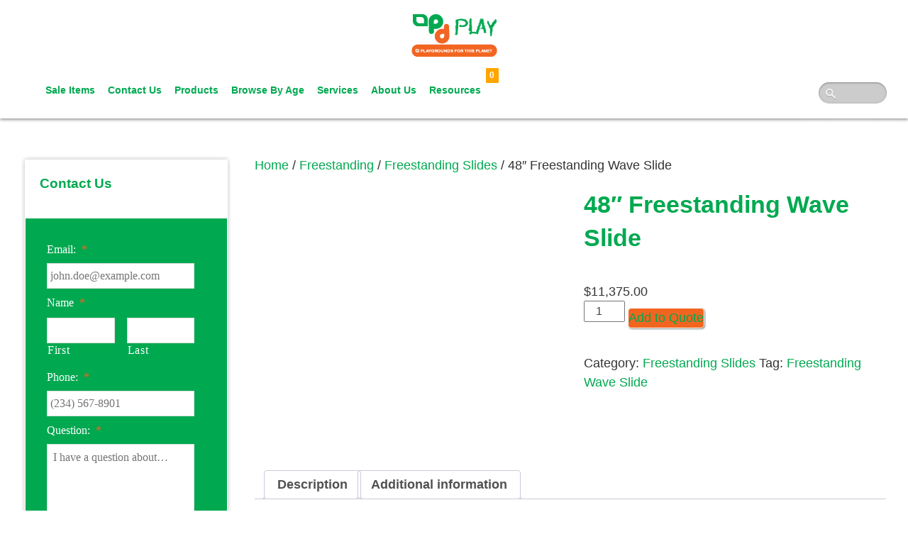

--- FILE ---
content_type: text/html; charset=UTF-8
request_url: https://pdplay.com/product/freestanding-wave-slide/
body_size: 27438
content:
<!DOCTYPE html>
<html lang="en-US">
<head>
<meta charset="UTF-8">
<script type="text/javascript">
/* <![CDATA[ */
 var gform;gform||(document.addEventListener("gform_main_scripts_loaded",function(){gform.scriptsLoaded=!0}),window.addEventListener("DOMContentLoaded",function(){gform.domLoaded=!0}),gform={domLoaded:!1,scriptsLoaded:!1,initializeOnLoaded:function(o){gform.domLoaded&&gform.scriptsLoaded?o():!gform.domLoaded&&gform.scriptsLoaded?window.addEventListener("DOMContentLoaded",o):document.addEventListener("gform_main_scripts_loaded",o)},hooks:{action:{},filter:{}},addAction:function(o,n,r,t){gform.addHook("action",o,n,r,t)},addFilter:function(o,n,r,t){gform.addHook("filter",o,n,r,t)},doAction:function(o){gform.doHook("action",o,arguments)},applyFilters:function(o){return gform.doHook("filter",o,arguments)},removeAction:function(o,n){gform.removeHook("action",o,n)},removeFilter:function(o,n,r){gform.removeHook("filter",o,n,r)},addHook:function(o,n,r,t,i){null==gform.hooks[o][n]&&(gform.hooks[o][n]=[]);var e=gform.hooks[o][n];null==i&&(i=n+"_"+e.length),gform.hooks[o][n].push({tag:i,callable:r,priority:t=null==t?10:t})},doHook:function(n,o,r){var t;if(r=Array.prototype.slice.call(r,1),null!=gform.hooks[n][o]&&((o=gform.hooks[n][o]).sort(function(o,n){return o.priority-n.priority}),o.forEach(function(o){"function"!=typeof(t=o.callable)&&(t=window[t]),"action"==n?t.apply(null,r):r[0]=t.apply(null,r)})),"filter"==n)return r[0]},removeHook:function(o,n,t,i){var r;null!=gform.hooks[o][n]&&(r=(r=gform.hooks[o][n]).filter(function(o,n,r){return!!(null!=i&&i!=o.tag||null!=t&&t!=o.priority)}),gform.hooks[o][n]=r)}}); 
/* ]]> */
</script>

<meta name="viewport" content="width=device-width, initial-scale=1">
<link rel="profile" href="https://gmpg.org/xfn/11">
<link rel="pingback" href="https://pdplay.com/xmlrpc.php">

<link rel="preconnect" href="https://fonts.googleapis.com">
<link rel="preconnect" href="https://fonts.gstatic.com" crossorigin>
<meta name='robots' content='index, follow, max-image-preview:large, max-snippet:-1, max-video-preview:-1' />

	<!-- This site is optimized with the Yoast SEO plugin v23.8 - https://yoast.com/wordpress/plugins/seo/ -->
	<title>Freestanding Wave Slide | Components | PDPlay</title>
	<meta name="description" content="The Freestanding Wave Slide provides fun and excitement for kids as they zip up and down its for a wavy ride. " />
	<link rel="canonical" href="https://pdplay.com/product/freestanding-wave-slide/" />
	<meta property="og:locale" content="en_US" />
	<meta property="og:type" content="article" />
	<meta property="og:title" content="Freestanding Wave Slide | Components | PDPlay" />
	<meta property="og:description" content="The Freestanding Wave Slide provides fun and excitement for kids as they zip up and down its for a wavy ride. " />
	<meta property="og:url" content="https://pdplay.com/product/freestanding-wave-slide/" />
	<meta property="og:site_name" content="PD Play - Commercial Playground Equipment" />
	<meta property="article:publisher" content="https://www.facebook.com/PDPLay" />
	<meta property="article:modified_time" content="2023-09-26T15:31:30+00:00" />
	<meta property="og:image" content="https://pdplay.cdn.brillianthosting.app/uploads/2016/01/Freestanding-Wave-Slide.jpg" />
	<meta property="og:image:width" content="600" />
	<meta property="og:image:height" content="508" />
	<meta property="og:image:type" content="image/jpeg" />
	<meta name="twitter:card" content="summary_large_image" />
	<meta name="twitter:site" content="@PDPlay" />
	<meta name="twitter:label1" content="Est. reading time" />
	<meta name="twitter:data1" content="1 minute" />
	<script type="application/ld+json" class="yoast-schema-graph">{"@context":"https://schema.org","@graph":[{"@type":"WebPage","@id":"https://pdplay.com/product/freestanding-wave-slide/","url":"https://pdplay.com/product/freestanding-wave-slide/","name":"Freestanding Wave Slide | Components | PDPlay","isPartOf":{"@id":"https://pdplay.com/#website"},"primaryImageOfPage":{"@id":"https://pdplay.com/product/freestanding-wave-slide/#primaryimage"},"image":{"@id":"https://pdplay.com/product/freestanding-wave-slide/#primaryimage"},"thumbnailUrl":"https://pdplay.cdn.brillianthosting.app/uploads/2016/01/Freestanding-Wave-Slide.jpg","datePublished":"2016-01-05T21:44:56+00:00","dateModified":"2023-09-26T15:31:30+00:00","description":"The Freestanding Wave Slide provides fun and excitement for kids as they zip up and down its for a wavy ride. ","breadcrumb":{"@id":"https://pdplay.com/product/freestanding-wave-slide/#breadcrumb"},"inLanguage":"en-US","potentialAction":[{"@type":"ReadAction","target":["https://pdplay.com/product/freestanding-wave-slide/"]}]},{"@type":"ImageObject","inLanguage":"en-US","@id":"https://pdplay.com/product/freestanding-wave-slide/#primaryimage","url":"https://pdplay.cdn.brillianthosting.app/uploads/2016/01/Freestanding-Wave-Slide.jpg","contentUrl":"https://pdplay.cdn.brillianthosting.app/uploads/2016/01/Freestanding-Wave-Slide.jpg","width":600,"height":508,"caption":"Freestanding Wave Slide"},{"@type":"BreadcrumbList","@id":"https://pdplay.com/product/freestanding-wave-slide/#breadcrumb","itemListElement":[{"@type":"ListItem","position":1,"name":"Home","item":"https://pdplay.com/"},{"@type":"ListItem","position":2,"name":"Products","item":"https://pdplay.com/products/"},{"@type":"ListItem","position":3,"name":"48&#8243; Freestanding Wave Slide"}]},{"@type":"WebSite","@id":"https://pdplay.com/#website","url":"https://pdplay.com/","name":"PD Play - Commercial Playground Equipment","description":"Playgrounds for This Planet","publisher":{"@id":"https://pdplay.com/#organization"},"potentialAction":[{"@type":"SearchAction","target":{"@type":"EntryPoint","urlTemplate":"https://pdplay.com/?s={search_term_string}"},"query-input":{"@type":"PropertyValueSpecification","valueRequired":true,"valueName":"search_term_string"}}],"inLanguage":"en-US"},{"@type":"Organization","@id":"https://pdplay.com/#organization","name":"PD Play","url":"https://pdplay.com/","logo":{"@type":"ImageObject","inLanguage":"en-US","@id":"https://pdplay.com/#/schema/logo/image/","url":"https://pdplay.cdn.brillianthosting.app/uploads/2025/01/PDPlay_Logo_Transparent_2.png","contentUrl":"https://pdplay.cdn.brillianthosting.app/uploads/2025/01/PDPlay_Logo_Transparent_2.png","width":1024,"height":550,"caption":"PD Play"},"image":{"@id":"https://pdplay.com/#/schema/logo/image/"},"sameAs":["https://www.facebook.com/PDPLay","https://x.com/PDPlay","https://www.instagram.com/pd_play/","https://www.linkedin.com/company/pdplay/"]}]}</script>
	<!-- / Yoast SEO plugin. -->


<link rel='dns-prefetch' href='//www.googletagmanager.com' />
<link rel='dns-prefetch' href='//maxcdn.bootstrapcdn.com' />
<link rel='dns-prefetch' href='//fonts.googleapis.com' />
<link rel='dns-prefetch' href='//pdplay.cdn.brillianthosting.app' />
<link rel="alternate" type="application/rss+xml" title="PD Play - Commercial Playground Equipment &raquo; Feed" href="https://pdplay.com/feed/" />
<script type="text/javascript">
/* <![CDATA[ */
window._wpemojiSettings = {"baseUrl":"https:\/\/s.w.org\/images\/core\/emoji\/15.0.3\/72x72\/","ext":".png","svgUrl":"https:\/\/s.w.org\/images\/core\/emoji\/15.0.3\/svg\/","svgExt":".svg","source":{"concatemoji":"https:\/\/pdplay.com\/wp-includes\/js\/wp-emoji-release.min.js?ver=9163a694b3088dfc9bc90b5369d3874a"}};
/*! This file is auto-generated */
!function(i,n){var o,s,e;function c(e){try{var t={supportTests:e,timestamp:(new Date).valueOf()};sessionStorage.setItem(o,JSON.stringify(t))}catch(e){}}function p(e,t,n){e.clearRect(0,0,e.canvas.width,e.canvas.height),e.fillText(t,0,0);var t=new Uint32Array(e.getImageData(0,0,e.canvas.width,e.canvas.height).data),r=(e.clearRect(0,0,e.canvas.width,e.canvas.height),e.fillText(n,0,0),new Uint32Array(e.getImageData(0,0,e.canvas.width,e.canvas.height).data));return t.every(function(e,t){return e===r[t]})}function u(e,t,n){switch(t){case"flag":return n(e,"\ud83c\udff3\ufe0f\u200d\u26a7\ufe0f","\ud83c\udff3\ufe0f\u200b\u26a7\ufe0f")?!1:!n(e,"\ud83c\uddfa\ud83c\uddf3","\ud83c\uddfa\u200b\ud83c\uddf3")&&!n(e,"\ud83c\udff4\udb40\udc67\udb40\udc62\udb40\udc65\udb40\udc6e\udb40\udc67\udb40\udc7f","\ud83c\udff4\u200b\udb40\udc67\u200b\udb40\udc62\u200b\udb40\udc65\u200b\udb40\udc6e\u200b\udb40\udc67\u200b\udb40\udc7f");case"emoji":return!n(e,"\ud83d\udc26\u200d\u2b1b","\ud83d\udc26\u200b\u2b1b")}return!1}function f(e,t,n){var r="undefined"!=typeof WorkerGlobalScope&&self instanceof WorkerGlobalScope?new OffscreenCanvas(300,150):i.createElement("canvas"),a=r.getContext("2d",{willReadFrequently:!0}),o=(a.textBaseline="top",a.font="600 32px Arial",{});return e.forEach(function(e){o[e]=t(a,e,n)}),o}function t(e){var t=i.createElement("script");t.src=e,t.defer=!0,i.head.appendChild(t)}"undefined"!=typeof Promise&&(o="wpEmojiSettingsSupports",s=["flag","emoji"],n.supports={everything:!0,everythingExceptFlag:!0},e=new Promise(function(e){i.addEventListener("DOMContentLoaded",e,{once:!0})}),new Promise(function(t){var n=function(){try{var e=JSON.parse(sessionStorage.getItem(o));if("object"==typeof e&&"number"==typeof e.timestamp&&(new Date).valueOf()<e.timestamp+604800&&"object"==typeof e.supportTests)return e.supportTests}catch(e){}return null}();if(!n){if("undefined"!=typeof Worker&&"undefined"!=typeof OffscreenCanvas&&"undefined"!=typeof URL&&URL.createObjectURL&&"undefined"!=typeof Blob)try{var e="postMessage("+f.toString()+"("+[JSON.stringify(s),u.toString(),p.toString()].join(",")+"));",r=new Blob([e],{type:"text/javascript"}),a=new Worker(URL.createObjectURL(r),{name:"wpTestEmojiSupports"});return void(a.onmessage=function(e){c(n=e.data),a.terminate(),t(n)})}catch(e){}c(n=f(s,u,p))}t(n)}).then(function(e){for(var t in e)n.supports[t]=e[t],n.supports.everything=n.supports.everything&&n.supports[t],"flag"!==t&&(n.supports.everythingExceptFlag=n.supports.everythingExceptFlag&&n.supports[t]);n.supports.everythingExceptFlag=n.supports.everythingExceptFlag&&!n.supports.flag,n.DOMReady=!1,n.readyCallback=function(){n.DOMReady=!0}}).then(function(){return e}).then(function(){var e;n.supports.everything||(n.readyCallback(),(e=n.source||{}).concatemoji?t(e.concatemoji):e.wpemoji&&e.twemoji&&(t(e.twemoji),t(e.wpemoji)))}))}((window,document),window._wpemojiSettings);
/* ]]> */
</script>
<style id='wp-emoji-styles-inline-css' type='text/css'>

	img.wp-smiley, img.emoji {
		display: inline !important;
		border: none !important;
		box-shadow: none !important;
		height: 1em !important;
		width: 1em !important;
		margin: 0 0.07em !important;
		vertical-align: -0.1em !important;
		background: none !important;
		padding: 0 !important;
	}
</style>
<link rel='stylesheet' id='wp-block-library-css' href='https://pdplay.com/wp-includes/css/dist/block-library/style.min.css?ver=9163a694b3088dfc9bc90b5369d3874a' type='text/css' media='all' />
<style id='classic-theme-styles-inline-css' type='text/css'>
/*! This file is auto-generated */
.wp-block-button__link{color:#fff;background-color:#32373c;border-radius:9999px;box-shadow:none;text-decoration:none;padding:calc(.667em + 2px) calc(1.333em + 2px);font-size:1.125em}.wp-block-file__button{background:#32373c;color:#fff;text-decoration:none}
</style>
<style id='global-styles-inline-css' type='text/css'>
:root{--wp--preset--aspect-ratio--square: 1;--wp--preset--aspect-ratio--4-3: 4/3;--wp--preset--aspect-ratio--3-4: 3/4;--wp--preset--aspect-ratio--3-2: 3/2;--wp--preset--aspect-ratio--2-3: 2/3;--wp--preset--aspect-ratio--16-9: 16/9;--wp--preset--aspect-ratio--9-16: 9/16;--wp--preset--color--black: #000000;--wp--preset--color--cyan-bluish-gray: #abb8c3;--wp--preset--color--white: #ffffff;--wp--preset--color--pale-pink: #f78da7;--wp--preset--color--vivid-red: #cf2e2e;--wp--preset--color--luminous-vivid-orange: #ff6900;--wp--preset--color--luminous-vivid-amber: #fcb900;--wp--preset--color--light-green-cyan: #7bdcb5;--wp--preset--color--vivid-green-cyan: #00d084;--wp--preset--color--pale-cyan-blue: #8ed1fc;--wp--preset--color--vivid-cyan-blue: #0693e3;--wp--preset--color--vivid-purple: #9b51e0;--wp--preset--gradient--vivid-cyan-blue-to-vivid-purple: linear-gradient(135deg,rgba(6,147,227,1) 0%,rgb(155,81,224) 100%);--wp--preset--gradient--light-green-cyan-to-vivid-green-cyan: linear-gradient(135deg,rgb(122,220,180) 0%,rgb(0,208,130) 100%);--wp--preset--gradient--luminous-vivid-amber-to-luminous-vivid-orange: linear-gradient(135deg,rgba(252,185,0,1) 0%,rgba(255,105,0,1) 100%);--wp--preset--gradient--luminous-vivid-orange-to-vivid-red: linear-gradient(135deg,rgba(255,105,0,1) 0%,rgb(207,46,46) 100%);--wp--preset--gradient--very-light-gray-to-cyan-bluish-gray: linear-gradient(135deg,rgb(238,238,238) 0%,rgb(169,184,195) 100%);--wp--preset--gradient--cool-to-warm-spectrum: linear-gradient(135deg,rgb(74,234,220) 0%,rgb(151,120,209) 20%,rgb(207,42,186) 40%,rgb(238,44,130) 60%,rgb(251,105,98) 80%,rgb(254,248,76) 100%);--wp--preset--gradient--blush-light-purple: linear-gradient(135deg,rgb(255,206,236) 0%,rgb(152,150,240) 100%);--wp--preset--gradient--blush-bordeaux: linear-gradient(135deg,rgb(254,205,165) 0%,rgb(254,45,45) 50%,rgb(107,0,62) 100%);--wp--preset--gradient--luminous-dusk: linear-gradient(135deg,rgb(255,203,112) 0%,rgb(199,81,192) 50%,rgb(65,88,208) 100%);--wp--preset--gradient--pale-ocean: linear-gradient(135deg,rgb(255,245,203) 0%,rgb(182,227,212) 50%,rgb(51,167,181) 100%);--wp--preset--gradient--electric-grass: linear-gradient(135deg,rgb(202,248,128) 0%,rgb(113,206,126) 100%);--wp--preset--gradient--midnight: linear-gradient(135deg,rgb(2,3,129) 0%,rgb(40,116,252) 100%);--wp--preset--font-size--small: 13px;--wp--preset--font-size--medium: 20px;--wp--preset--font-size--large: 36px;--wp--preset--font-size--x-large: 42px;--wp--preset--font-family--inter: "Inter", sans-serif;--wp--preset--font-family--cardo: Cardo;--wp--preset--spacing--20: 0.44rem;--wp--preset--spacing--30: 0.67rem;--wp--preset--spacing--40: 1rem;--wp--preset--spacing--50: 1.5rem;--wp--preset--spacing--60: 2.25rem;--wp--preset--spacing--70: 3.38rem;--wp--preset--spacing--80: 5.06rem;--wp--preset--shadow--natural: 6px 6px 9px rgba(0, 0, 0, 0.2);--wp--preset--shadow--deep: 12px 12px 50px rgba(0, 0, 0, 0.4);--wp--preset--shadow--sharp: 6px 6px 0px rgba(0, 0, 0, 0.2);--wp--preset--shadow--outlined: 6px 6px 0px -3px rgba(255, 255, 255, 1), 6px 6px rgba(0, 0, 0, 1);--wp--preset--shadow--crisp: 6px 6px 0px rgba(0, 0, 0, 1);}:where(.is-layout-flex){gap: 0.5em;}:where(.is-layout-grid){gap: 0.5em;}body .is-layout-flex{display: flex;}.is-layout-flex{flex-wrap: wrap;align-items: center;}.is-layout-flex > :is(*, div){margin: 0;}body .is-layout-grid{display: grid;}.is-layout-grid > :is(*, div){margin: 0;}:where(.wp-block-columns.is-layout-flex){gap: 2em;}:where(.wp-block-columns.is-layout-grid){gap: 2em;}:where(.wp-block-post-template.is-layout-flex){gap: 1.25em;}:where(.wp-block-post-template.is-layout-grid){gap: 1.25em;}.has-black-color{color: var(--wp--preset--color--black) !important;}.has-cyan-bluish-gray-color{color: var(--wp--preset--color--cyan-bluish-gray) !important;}.has-white-color{color: var(--wp--preset--color--white) !important;}.has-pale-pink-color{color: var(--wp--preset--color--pale-pink) !important;}.has-vivid-red-color{color: var(--wp--preset--color--vivid-red) !important;}.has-luminous-vivid-orange-color{color: var(--wp--preset--color--luminous-vivid-orange) !important;}.has-luminous-vivid-amber-color{color: var(--wp--preset--color--luminous-vivid-amber) !important;}.has-light-green-cyan-color{color: var(--wp--preset--color--light-green-cyan) !important;}.has-vivid-green-cyan-color{color: var(--wp--preset--color--vivid-green-cyan) !important;}.has-pale-cyan-blue-color{color: var(--wp--preset--color--pale-cyan-blue) !important;}.has-vivid-cyan-blue-color{color: var(--wp--preset--color--vivid-cyan-blue) !important;}.has-vivid-purple-color{color: var(--wp--preset--color--vivid-purple) !important;}.has-black-background-color{background-color: var(--wp--preset--color--black) !important;}.has-cyan-bluish-gray-background-color{background-color: var(--wp--preset--color--cyan-bluish-gray) !important;}.has-white-background-color{background-color: var(--wp--preset--color--white) !important;}.has-pale-pink-background-color{background-color: var(--wp--preset--color--pale-pink) !important;}.has-vivid-red-background-color{background-color: var(--wp--preset--color--vivid-red) !important;}.has-luminous-vivid-orange-background-color{background-color: var(--wp--preset--color--luminous-vivid-orange) !important;}.has-luminous-vivid-amber-background-color{background-color: var(--wp--preset--color--luminous-vivid-amber) !important;}.has-light-green-cyan-background-color{background-color: var(--wp--preset--color--light-green-cyan) !important;}.has-vivid-green-cyan-background-color{background-color: var(--wp--preset--color--vivid-green-cyan) !important;}.has-pale-cyan-blue-background-color{background-color: var(--wp--preset--color--pale-cyan-blue) !important;}.has-vivid-cyan-blue-background-color{background-color: var(--wp--preset--color--vivid-cyan-blue) !important;}.has-vivid-purple-background-color{background-color: var(--wp--preset--color--vivid-purple) !important;}.has-black-border-color{border-color: var(--wp--preset--color--black) !important;}.has-cyan-bluish-gray-border-color{border-color: var(--wp--preset--color--cyan-bluish-gray) !important;}.has-white-border-color{border-color: var(--wp--preset--color--white) !important;}.has-pale-pink-border-color{border-color: var(--wp--preset--color--pale-pink) !important;}.has-vivid-red-border-color{border-color: var(--wp--preset--color--vivid-red) !important;}.has-luminous-vivid-orange-border-color{border-color: var(--wp--preset--color--luminous-vivid-orange) !important;}.has-luminous-vivid-amber-border-color{border-color: var(--wp--preset--color--luminous-vivid-amber) !important;}.has-light-green-cyan-border-color{border-color: var(--wp--preset--color--light-green-cyan) !important;}.has-vivid-green-cyan-border-color{border-color: var(--wp--preset--color--vivid-green-cyan) !important;}.has-pale-cyan-blue-border-color{border-color: var(--wp--preset--color--pale-cyan-blue) !important;}.has-vivid-cyan-blue-border-color{border-color: var(--wp--preset--color--vivid-cyan-blue) !important;}.has-vivid-purple-border-color{border-color: var(--wp--preset--color--vivid-purple) !important;}.has-vivid-cyan-blue-to-vivid-purple-gradient-background{background: var(--wp--preset--gradient--vivid-cyan-blue-to-vivid-purple) !important;}.has-light-green-cyan-to-vivid-green-cyan-gradient-background{background: var(--wp--preset--gradient--light-green-cyan-to-vivid-green-cyan) !important;}.has-luminous-vivid-amber-to-luminous-vivid-orange-gradient-background{background: var(--wp--preset--gradient--luminous-vivid-amber-to-luminous-vivid-orange) !important;}.has-luminous-vivid-orange-to-vivid-red-gradient-background{background: var(--wp--preset--gradient--luminous-vivid-orange-to-vivid-red) !important;}.has-very-light-gray-to-cyan-bluish-gray-gradient-background{background: var(--wp--preset--gradient--very-light-gray-to-cyan-bluish-gray) !important;}.has-cool-to-warm-spectrum-gradient-background{background: var(--wp--preset--gradient--cool-to-warm-spectrum) !important;}.has-blush-light-purple-gradient-background{background: var(--wp--preset--gradient--blush-light-purple) !important;}.has-blush-bordeaux-gradient-background{background: var(--wp--preset--gradient--blush-bordeaux) !important;}.has-luminous-dusk-gradient-background{background: var(--wp--preset--gradient--luminous-dusk) !important;}.has-pale-ocean-gradient-background{background: var(--wp--preset--gradient--pale-ocean) !important;}.has-electric-grass-gradient-background{background: var(--wp--preset--gradient--electric-grass) !important;}.has-midnight-gradient-background{background: var(--wp--preset--gradient--midnight) !important;}.has-small-font-size{font-size: var(--wp--preset--font-size--small) !important;}.has-medium-font-size{font-size: var(--wp--preset--font-size--medium) !important;}.has-large-font-size{font-size: var(--wp--preset--font-size--large) !important;}.has-x-large-font-size{font-size: var(--wp--preset--font-size--x-large) !important;}
:where(.wp-block-post-template.is-layout-flex){gap: 1.25em;}:where(.wp-block-post-template.is-layout-grid){gap: 1.25em;}
:where(.wp-block-columns.is-layout-flex){gap: 2em;}:where(.wp-block-columns.is-layout-grid){gap: 2em;}
:root :where(.wp-block-pullquote){font-size: 1.5em;line-height: 1.6;}
</style>
<link rel='stylesheet' id='collapscore-css-css' href='https://pdplay.com/wp-content/plugins/jquery-collapse-o-matic/css/core_style.css?ver=1.0' type='text/css' media='all' />
<link rel='stylesheet' id='collapseomatic-css-css' href='https://pdplay.com/wp-content/plugins/jquery-collapse-o-matic/css/light_style.css?ver=1.6' type='text/css' media='all' />
<link rel='stylesheet' id='afrfq-front-css' href='https://pdplay.com/wp-content/plugins/woocommerce-request-a-quote/assets/css/afrfq_front.css?ver=1.1' type='text/css' media='all' />
<link rel='stylesheet' id='afrfq-font-awesom-css' href='https://maxcdn.bootstrapcdn.com/font-awesome/4.5.0/css/font-awesome.css?ver=4.5.0' type='text/css' media='all' />
<link rel='stylesheet' id='dashicons-css' href='https://pdplay.com/wp-includes/css/dashicons.min.css?ver=9163a694b3088dfc9bc90b5369d3874a' type='text/css' media='all' />
<link rel='stylesheet' id='photoswipe-css' href='https://pdplay.com/wp-content/plugins/woocommerce/assets/css/photoswipe/photoswipe.min.css?ver=9.4.1' type='text/css' media='all' />
<link rel='stylesheet' id='photoswipe-default-skin-css' href='https://pdplay.com/wp-content/plugins/woocommerce/assets/css/photoswipe/default-skin/default-skin.min.css?ver=9.4.1' type='text/css' media='all' />
<link rel='stylesheet' id='woocommerce-layout-css' href='https://pdplay.com/wp-content/plugins/woocommerce/assets/css/woocommerce-layout.css?ver=9.4.1' type='text/css' media='all' />
<link rel='stylesheet' id='woocommerce-smallscreen-css' href='https://pdplay.com/wp-content/plugins/woocommerce/assets/css/woocommerce-smallscreen.css?ver=9.4.1' type='text/css' media='only screen and (max-width: 768px)' />
<link rel='stylesheet' id='woocommerce-general-css' href='https://pdplay.com/wp-content/plugins/woocommerce/assets/css/woocommerce.css?ver=9.4.1' type='text/css' media='all' />
<style id='woocommerce-inline-inline-css' type='text/css'>
.woocommerce form .form-row .required { visibility: visible; }
</style>
<link rel='stylesheet' id='wpsl-styles-css' href='https://pdplay.com/wp-content/plugins/wp-store-locator/css/styles.min.css?ver=2.2.241' type='text/css' media='all' />
<link rel='stylesheet' id='pdplay-fontawesome-css' href='https://pdplay.com/wp-content/themes/pdplay/css/font-awesome.min.css?ver=4.4.0' type='text/css' media='all' />
<link rel='stylesheet' id='pdplay-slick-css' href='https://pdplay.com/wp-content/themes/pdplay/css/slick.css?ver=1.0.18' type='text/css' media='all' />
<link rel='stylesheet' id='pdplay-columns-css' href='https://pdplay.com/wp-content/themes/pdplay/css/columns.css?ver=1.0.18' type='text/css' media='all' />
<link rel='stylesheet' id='pdplay-fancybox-css' href='https://pdplay.com/wp-content/themes/pdplay/source/jquery.fancybox.css?ver=2.1.5' type='text/css' media='all' />
<link rel='stylesheet' id='pdplay-style-css' href='https://pdplay.com/wp-content/themes/pdplay/style.css?ver=1.0.18' type='text/css' media='all' />
<link rel='stylesheet' id='pdplay-layout-css' href='https://pdplay.com/wp-content/themes/pdplay/css/layouts/sidebar-content.css?ver=1.0.18' type='text/css' media='all' />
<link rel='stylesheet' id='google-fonts-pdplay-css' href='https://fonts.googleapis.com/css2?family=Patua+One&#038;display=swap&#038;ver=9163a694b3088dfc9bc90b5369d3874a' type='text/css' media='all' />
<!--n2css--><!--n2js--><script type="text/javascript" id="woocommerce-google-analytics-integration-gtag-js-after">
/* <![CDATA[ */
/* Google Analytics for WooCommerce (gtag.js) */
					window.dataLayer = window.dataLayer || [];
					function gtag(){dataLayer.push(arguments);}
					// Set up default consent state.
					for ( const mode of [{"analytics_storage":"denied","ad_storage":"denied","ad_user_data":"denied","ad_personalization":"denied","region":["AT","BE","BG","HR","CY","CZ","DK","EE","FI","FR","DE","GR","HU","IS","IE","IT","LV","LI","LT","LU","MT","NL","NO","PL","PT","RO","SK","SI","ES","SE","GB","CH"]}] || [] ) {
						gtag( "consent", "default", { "wait_for_update": 500, ...mode } );
					}
					gtag("js", new Date());
					gtag("set", "developer_id.dOGY3NW", true);
					gtag("config", "G-4TWF4P2RFT", {"track_404":true,"allow_google_signals":true,"logged_in":false,"linker":{"domains":[],"allow_incoming":false},"custom_map":{"dimension1":"logged_in"}});
/* ]]> */
</script>
<script type="text/javascript" src="https://pdplay.com/wp-includes/js/jquery/jquery.min.js?ver=3.7.1" id="jquery-core-js"></script>
<script type="text/javascript" src="https://pdplay.com/wp-includes/js/jquery/jquery-migrate.min.js?ver=3.4.1" id="jquery-migrate-js"></script>
<script type="text/javascript" id="collapseomatic-js-js-before">
/* <![CDATA[ */
const com_options = {"colomatduration":"fast","colomatslideEffect":"slideFade","colomatpauseInit":"","colomattouchstart":""}
/* ]]> */
</script>
<script type="text/javascript" src="https://pdplay.com/wp-content/plugins/jquery-collapse-o-matic/js/collapse.js?ver=1.7.2" id="collapseomatic-js-js"></script>
<script type="text/javascript" src="https://pdplay.com/wp-content/plugins/woocommerce/assets/js/jquery-blockui/jquery.blockUI.min.js?ver=2.7.0-wc.9.4.1" id="jquery-blockui-js" defer="defer" data-wp-strategy="defer"></script>
<script type="text/javascript" id="wc-add-to-cart-js-extra">
/* <![CDATA[ */
var wc_add_to_cart_params = {"ajax_url":"\/wp-admin\/admin-ajax.php","wc_ajax_url":"\/?wc-ajax=%%endpoint%%","i18n_view_cart":"View cart","cart_url":"https:\/\/pdplay.com\/cart\/","is_cart":"","cart_redirect_after_add":"no"};
/* ]]> */
</script>
<script type="text/javascript" src="https://pdplay.com/wp-content/plugins/woocommerce/assets/js/frontend/add-to-cart.min.js?ver=9.4.1" id="wc-add-to-cart-js" defer="defer" data-wp-strategy="defer"></script>
<script type="text/javascript" src="https://pdplay.com/wp-content/plugins/woocommerce/assets/js/zoom/jquery.zoom.min.js?ver=1.7.21-wc.9.4.1" id="zoom-js" defer="defer" data-wp-strategy="defer"></script>
<script type="text/javascript" src="https://pdplay.com/wp-content/plugins/woocommerce/assets/js/flexslider/jquery.flexslider.min.js?ver=2.7.2-wc.9.4.1" id="flexslider-js" defer="defer" data-wp-strategy="defer"></script>
<script type="text/javascript" src="https://pdplay.com/wp-content/plugins/woocommerce/assets/js/photoswipe/photoswipe.min.js?ver=4.1.1-wc.9.4.1" id="photoswipe-js" defer="defer" data-wp-strategy="defer"></script>
<script type="text/javascript" src="https://pdplay.com/wp-content/plugins/woocommerce/assets/js/photoswipe/photoswipe-ui-default.min.js?ver=4.1.1-wc.9.4.1" id="photoswipe-ui-default-js" defer="defer" data-wp-strategy="defer"></script>
<script type="text/javascript" id="wc-single-product-js-extra">
/* <![CDATA[ */
var wc_single_product_params = {"i18n_required_rating_text":"Please select a rating","review_rating_required":"yes","flexslider":{"rtl":false,"animation":"slide","smoothHeight":true,"directionNav":false,"controlNav":"thumbnails","slideshow":false,"animationSpeed":500,"animationLoop":false,"allowOneSlide":false},"zoom_enabled":"1","zoom_options":[],"photoswipe_enabled":"1","photoswipe_options":{"shareEl":false,"closeOnScroll":false,"history":false,"hideAnimationDuration":0,"showAnimationDuration":0},"flexslider_enabled":"1"};
/* ]]> */
</script>
<script type="text/javascript" src="https://pdplay.com/wp-content/plugins/woocommerce/assets/js/frontend/single-product.min.js?ver=9.4.1" id="wc-single-product-js" defer="defer" data-wp-strategy="defer"></script>
<script type="text/javascript" src="https://pdplay.com/wp-content/plugins/woocommerce/assets/js/js-cookie/js.cookie.min.js?ver=2.1.4-wc.9.4.1" id="js-cookie-js" defer="defer" data-wp-strategy="defer"></script>
<script type="text/javascript" id="woocommerce-js-extra">
/* <![CDATA[ */
var woocommerce_params = {"ajax_url":"\/wp-admin\/admin-ajax.php","wc_ajax_url":"\/?wc-ajax=%%endpoint%%"};
/* ]]> */
</script>
<script type="text/javascript" src="https://pdplay.com/wp-content/plugins/woocommerce/assets/js/frontend/woocommerce.min.js?ver=9.4.1" id="woocommerce-js" defer="defer" data-wp-strategy="defer"></script>
<link rel="https://api.w.org/" href="https://pdplay.com/wp-json/" /><link rel="alternate" title="JSON" type="application/json" href="https://pdplay.com/wp-json/wp/v2/product/553" /><link rel="EditURI" type="application/rsd+xml" title="RSD" href="https://pdplay.com/xmlrpc.php?rsd" />
<link rel='shortlink' href='https://pdplay.com/?p=553' />
<link rel="alternate" title="oEmbed (JSON)" type="application/json+oembed" href="https://pdplay.com/wp-json/oembed/1.0/embed?url=https%3A%2F%2Fpdplay.com%2Fproduct%2Ffreestanding-wave-slide%2F" />
<link rel="alternate" title="oEmbed (XML)" type="text/xml+oembed" href="https://pdplay.com/wp-json/oembed/1.0/embed?url=https%3A%2F%2Fpdplay.com%2Fproduct%2Ffreestanding-wave-slide%2F&#038;format=xml" />
<script type="text/javascript" src="//cdn.rlets.com/capture_configs/c00/9d3/405/94e4992b296114a45f5f913.js" async="async"></script>
<!-- Markup (JSON-LD) structured in schema.org ver.4.8.1 START -->
<script type="application/ld+json">
{
    "@context": "https://schema.org",
    "@type": "BreadcrumbList",
    "itemListElement": [
        {
            "@type": "ListItem",
            "position": 1,
            "item": {
                "@id": "https://pdplay.com",
                "name": "Home"
            }
        },
        {
            "@type": "ListItem",
            "position": 2,
            "item": {
                "@id": "https://pdplay.com/products/",
                "name": "Products"
            }
        },
        {
            "@type": "ListItem",
            "position": 3,
            "item": {
                "@id": "https://pdplay.com/?taxonomy=product_type&#038;term=simple",
                "name": "simple"
            }
        },
        {
            "@type": "ListItem",
            "position": 4,
            "item": {
                "@id": "https://pdplay.com/product/freestanding-wave-slide/",
                "name": "48\" Freestanding Wave Slide"
            }
        }
    ]
}
</script>
<script type="application/ld+json">
{
    "@context": "https://schema.org",
    "@type": "LocalBusiness",
    "name": "PDPlay",
    "image": "https://2vw84t2r6r3o3n6ya53erqnu-wpengine.netdna-ssl.com/wp-content/uploads/2015/12/Natural-Playground.jpg",
    "url": "https://staging-pdplay.pantheonsite.io/",
    "telephone": "+1-760-597-5990",
    "address": {
        "@type": "PostalAddress",
        "streetAddress": "2458 S Santa Fe Ave",
        "addressLocality": "Vista",
        "postalCode": "92084",
        "addressCountry": "US",
        "addressRegion": "California"
    }
}
</script>
<script type="application/ld+json">
{
    "@context": "https://schema.org",
    "@type": "Organization",
    "name": "PDPlay",
    "url": "https://staging-pdplay.pantheonsite.io/",
    "logo": "https://2vw84t2r6r3o3n6ya53erqnu-wpengine.netdna-ssl.com/wp-content/uploads/2015/12/home_logo.png",
    "contactPoint": [
        {
            "@type": "ContactPoint",
            "telephone": "+1-760-597-5990",
            "contactType": "customer service",
            "email": "sales@pdplay.com",
            "areaServed": [
                "US"
            ],
            "availableLanguage": [
                "English"
            ]
        }
    ],
    "sameAs": [
        "https://www.facebook.com/PDPLay/",
        "https://twitter.com/pdplay",
        "https://www.youtube.com/channel/UC9J7sJMr4DRyi5s-s2-UbhQ"
    ]
}
</script>
<!-- Markup (JSON-LD) structured in schema.org END -->
	<noscript><style>.woocommerce-product-gallery{ opacity: 1 !important; }</style></noscript>
	<meta name="generator" content="Elementor 3.25.7; features: additional_custom_breakpoints, e_optimized_control_loading; settings: css_print_method-external, google_font-enabled, font_display-auto">
<!-- All in one Favicon 4.8 --><link rel="shortcut icon" href="https://pdplay.cdn.brillianthosting.app/uploads/2016/12/PDPlay.ico" />
			<style>
				.e-con.e-parent:nth-of-type(n+4):not(.e-lazyloaded):not(.e-no-lazyload),
				.e-con.e-parent:nth-of-type(n+4):not(.e-lazyloaded):not(.e-no-lazyload) * {
					background-image: none !important;
				}
				@media screen and (max-height: 1024px) {
					.e-con.e-parent:nth-of-type(n+3):not(.e-lazyloaded):not(.e-no-lazyload),
					.e-con.e-parent:nth-of-type(n+3):not(.e-lazyloaded):not(.e-no-lazyload) * {
						background-image: none !important;
					}
				}
				@media screen and (max-height: 640px) {
					.e-con.e-parent:nth-of-type(n+2):not(.e-lazyloaded):not(.e-no-lazyload),
					.e-con.e-parent:nth-of-type(n+2):not(.e-lazyloaded):not(.e-no-lazyload) * {
						background-image: none !important;
					}
				}
			</style>
			<style class='wp-fonts-local' type='text/css'>
@font-face{font-family:Inter;font-style:normal;font-weight:300 900;font-display:fallback;src:url('https://pdplay.com/wp-content/plugins/woocommerce/assets/fonts/Inter-VariableFont_slnt,wght.woff2') format('woff2');font-stretch:normal;}
@font-face{font-family:Cardo;font-style:normal;font-weight:400;font-display:fallback;src:url('https://pdplay.com/wp-content/plugins/woocommerce/assets/fonts/cardo_normal_400.woff2') format('woff2');}
</style>
<link rel="icon" href="https://pdplay.cdn.brillianthosting.app/uploads/2024/07/cropped-PDPlay-Logo_2024-32x32.png" sizes="32x32" />
<link rel="icon" href="https://pdplay.cdn.brillianthosting.app/uploads/2024/07/cropped-PDPlay-Logo_2024-192x192.png" sizes="192x192" />
<link rel="apple-touch-icon" href="https://pdplay.cdn.brillianthosting.app/uploads/2024/07/cropped-PDPlay-Logo_2024-180x180.png" />
<meta name="msapplication-TileImage" content="https://pdplay.cdn.brillianthosting.app/uploads/2024/07/cropped-PDPlay-Logo_2024-270x270.png" />
<style>body {color: #333333; font-family: Montserrat, sans-serif; font-weight: 300; font-size: 17px; }
.main-navigation li a {color: #00a950; font-family: Montserrat, sans-serif; font-weight: 600; font-size: 14px; }
.site-header .homepage-slider {color: #ffffff; font-family: Montserrat, sans-serif; font-weight: 600; font-size: 18px; }
.site-header .homepage-slider h1 {color: #ffffff; font-family: Montserrat, sans-serif; font-weight: bold; font-size: 45px; }
.site-content .content-area {color: #333333; font-family: Montserrat, sans-serif; font-weight: 500; font-size: 18px; }
.site-content .content-area h1 {color: #00a950; font-family: Montserrat, sans-serif; font-weight: bold; font-size: 34px; }
.site-content .widget-area {color: #333333; font-family: Montserrat, sans-serif; font-weight: 300; font-size: 17px; }
.site-content .widget-area h3 {color: #00a950; font-family: Montserrat, sans-serif; font-weight: bold; font-size: 19px; }
.site-footer {color: #ffffff; font-family: Montserrat, sans-serif; font-weight: 300; font-size: 16px; }
.site-footer .footer-top-area {color: #444444; font-family: Montserrat, sans-serif; font-weight: 300; font-size: 16px; }
.site-footer .footer-top-area h5 {color: #00a950; font-family: Montserrat, sans-serif; font-weight: bold; font-size: 17px; }
</style><style>.single-product .site-content .content-area .post-550 .product-image,
.single-product .site-content .content-area .post-562 .product-image,
.single-product .site-content .content-area .post-599 .product-image { display: none;}

.fixed-header .header_seach{
width:96px;
margin-top: 24px!important;
}</style>
</head>

<body class="product-template-default single single-product postid-553 theme-pdplay woocommerce woocommerce-page woocommerce-no-js group-blog elementor-default elementor-kit-38602">
<div id="page" class="hfeed site">
	<a class="skip-link screen-reader-text" href="#content">Skip to content</a>
	<header id="masthead" class="site-header" role="banner">
		<div class="fixed-header  fix ">
			<div class="container">

				<div class="header_seach home">
					<form method="get" action="https://pdplay.com" id="header_search_frm">
						<input type="text" name="s" id="search_s">
						<button id="search_btn" type="button">s</button>
						<button style="display:none" type="submit"></button>
					</form>
				</div>

				<div class="site-logo alignleft">
															<a href="https://pdplay.com/"><img src="https://pdplay.cdn.brillianthosting.app/uploads/2015/12/logo.png" alt="PD Play - Commercial Playground Equipment Logo"></a>
													</div>

				<nav id="site-navigation" class="main-navigation" role="navigation">
					<button class="menu-toggle" aria-controls="primary-menu" aria-expanded="true"><span class="menu-toggle-label">Navigation</span></button>
					<div class="menu-primary-menu-2020-container"><ul id="primary-menu" class="menu"><li id="menu-item-44173" class="menu-item menu-item-type-taxonomy menu-item-object-product_cat menu-item-44173"><a href="https://pdplay.com/product-category/sale-items/">Sale Items</a></li>
<li id="menu-item-43820" class="menu-item menu-item-type-post_type menu-item-object-page menu-item-43820"><a href="https://pdplay.com/contact-us/">Contact Us</a></li>
<li id="menu-item-39235" class="menu-item menu-item-type-post_type menu-item-object-page menu-item-has-children current_page_parent menu-item-39235"><a href="https://pdplay.com/products/">Products</a>
<ul class="sub-menu">
	<li id="menu-item-45143" class="menu-item menu-item-type-custom menu-item-object-custom menu-item-45143"><a href="https://pdplay.com/color-options/">Color Options</a></li>
	<li id="menu-item-44182" class="menu-item menu-item-type-taxonomy menu-item-object-product_cat menu-item-44182"><a href="https://pdplay.com/product-category/sale-items/">Sale Items</a></li>
	<li id="menu-item-39222" class="menu-item menu-item-type-taxonomy menu-item-object-product_cat menu-item-39222"><a href="https://pdplay.com/product-category/play-structures/">Play Structures</a></li>
	<li id="menu-item-41642" class="menu-item menu-item-type-taxonomy menu-item-object-product_cat menu-item-41642"><a href="https://pdplay.com/product-category/components/">Play Structure Components</a></li>
	<li id="menu-item-39587" class="menu-item menu-item-type-taxonomy menu-item-object-product_cat current-product-ancestor menu-item-39587"><a href="https://pdplay.com/product-category/freestanding/">Freestanding Play</a></li>
	<li id="menu-item-39225" class="menu-item menu-item-type-taxonomy menu-item-object-product_cat menu-item-39225"><a href="https://pdplay.com/product-category/play-structures/2-5-age-group/village-play/">Village Play</a></li>
	<li id="menu-item-39220" class="menu-item menu-item-type-taxonomy menu-item-object-product_cat menu-item-39220"><a href="https://pdplay.com/product-category/play-structures/2-5-age-group/outdoor-learning-environments/">Outdoor Learning Environments</a></li>
	<li id="menu-item-42625" class="menu-item menu-item-type-custom menu-item-object-custom menu-item-42625"><a href="https://pdplay.com/product-category/musical-instruments/">Outdoor Music</a></li>
	<li id="menu-item-39223" class="menu-item menu-item-type-taxonomy menu-item-object-product_cat menu-item-39223"><a href="https://pdplay.com/product-category/playground-safety-surfacing/">Playground Safety Surfacing</a></li>
	<li id="menu-item-39583" class="menu-item menu-item-type-taxonomy menu-item-object-product_cat menu-item-39583"><a href="https://pdplay.com/product-category/sports/">Sports</a></li>
	<li id="menu-item-39215" class="menu-item menu-item-type-taxonomy menu-item-object-product_cat menu-item-39215"><a href="https://pdplay.com/product-category/fitness/">Fitness</a></li>
	<li id="menu-item-39341" class="menu-item menu-item-type-taxonomy menu-item-object-product_cat menu-item-39341"><a href="https://pdplay.com/product-category/dog-parks/">Dog Parks</a></li>
	<li id="menu-item-39328" class="menu-item menu-item-type-taxonomy menu-item-object-product_cat menu-item-39328"><a href="https://pdplay.com/product-category/site-furnishings/">Site Furnishings</a></li>
	<li id="menu-item-39688" class="menu-item menu-item-type-taxonomy menu-item-object-product_cat menu-item-39688"><a href="https://pdplay.com/product-category/signs/">Signs</a></li>
	<li id="menu-item-39332" class="menu-item menu-item-type-taxonomy menu-item-object-product_cat menu-item-39332"><a href="https://pdplay.com/product-category/shade/">Shade</a></li>
	<li id="menu-item-39333" class="menu-item menu-item-type-taxonomy menu-item-object-product_cat menu-item-39333"><a href="https://pdplay.com/product-category/shelters/">Shelters</a></li>
	<li id="menu-item-42825" class="menu-item menu-item-type-taxonomy menu-item-object-product_cat menu-item-42825"><a href="https://pdplay.com/product-category/lawn-games/">Lawn Games</a></li>
	<li id="menu-item-43608" class="menu-item menu-item-type-custom menu-item-object-custom menu-item-has-children menu-item-43608"><a href="#">Turnkey Playgrounds</a>
	<ul class="sub-menu">
		<li id="menu-item-43609" class="menu-item menu-item-type-taxonomy menu-item-object-product_cat menu-item-43609"><a href="https://pdplay.com/product-category/play-structures/2-5-age-group/turnkey-playgrounds-2-5-age-group/">2-5 Age Group</a></li>
		<li id="menu-item-43610" class="menu-item menu-item-type-taxonomy menu-item-object-product_cat menu-item-43610"><a href="https://pdplay.com/product-category/play-structures/5-12-age-group/turnkey-playgrounds-5-12-age-group/">5-12 Age Group</a></li>
	</ul>
</li>
</ul>
</li>
<li id="menu-item-40219" class="menu-item menu-item-type-custom menu-item-object-custom menu-item-has-children menu-item-40219"><a href="#">Browse By Age</a>
<ul class="sub-menu">
	<li id="menu-item-40165" class="menu-item menu-item-type-taxonomy menu-item-object-product_cat menu-item-40165"><a href="https://pdplay.com/product-category/play-structures/pint-size-play/">6–23 Month Age Group Pint-Size Play</a></li>
	<li id="menu-item-40163" class="menu-item menu-item-type-taxonomy menu-item-object-product_cat menu-item-40163"><a href="https://pdplay.com/product-category/play-structures/2-5-age-group/">2–5 Age Group</a></li>
	<li id="menu-item-40164" class="menu-item menu-item-type-taxonomy menu-item-object-product_cat menu-item-40164"><a href="https://pdplay.com/product-category/play-structures/2-5-or-5-12-age-group/">2–5 or 5–12 Age Group</a></li>
	<li id="menu-item-40162" class="menu-item menu-item-type-taxonomy menu-item-object-product_cat menu-item-40162"><a href="https://pdplay.com/product-category/play-structures/5-12-age-group/">5–12 Age Group</a></li>
	<li id="menu-item-40166" class="menu-item menu-item-type-taxonomy menu-item-object-product_cat menu-item-40166"><a href="https://pdplay.com/product-category/play-structures/14-up/">14 &amp; Up</a></li>
</ul>
</li>
<li id="menu-item-41686" class="menu-item menu-item-type-custom menu-item-object-custom menu-item-has-children menu-item-41686"><a href="#">Services</a>
<ul class="sub-menu">
	<li id="menu-item-41702" class="menu-item menu-item-type-post_type menu-item-object-page menu-item-41702"><a href="https://pdplay.com/design/">Design</a></li>
	<li id="menu-item-41769" class="menu-item menu-item-type-post_type menu-item-object-page menu-item-41769"><a href="https://pdplay.com/financing/">Financing</a></li>
	<li id="menu-item-41696" class="menu-item menu-item-type-post_type menu-item-object-page menu-item-41696"><a href="https://pdplay.com/installation/">Installation</a></li>
	<li id="menu-item-41701" class="menu-item menu-item-type-post_type menu-item-object-page menu-item-41701"><a href="https://pdplay.com/planning/">Planning</a></li>
	<li id="menu-item-39205" class="menu-item menu-item-type-post_type menu-item-object-page menu-item-39205"><a href="https://pdplay.com/maintenance/">Playground Maintenance</a></li>
</ul>
</li>
<li id="menu-item-40183" class="menu-item menu-item-type-custom menu-item-object-custom menu-item-has-children menu-item-40183"><a href="#">About Us</a>
<ul class="sub-menu">
	<li id="menu-item-44461" class="menu-item menu-item-type-post_type menu-item-object-page menu-item-44461"><a href="https://pdplay.com/careers/">Careers</a></li>
	<li id="menu-item-39202" class="menu-item menu-item-type-post_type menu-item-object-page menu-item-39202"><a href="https://pdplay.com/contact-us/">Contact Us</a></li>
	<li id="menu-item-40182" class="menu-item menu-item-type-post_type menu-item-object-page menu-item-40182"><a href="https://pdplay.com/about-us/history/">History</a></li>
	<li id="menu-item-39200" class="menu-item menu-item-type-post_type menu-item-object-page menu-item-39200"><a href="https://pdplay.com/blog/">Blog</a></li>
	<li id="menu-item-45269" class="menu-item menu-item-type-custom menu-item-object-custom menu-item-45269"><a href="https://pdplay.com/playgrounds/">Completed Projects</a></li>
</ul>
</li>
<li id="menu-item-41685" class="menu-item menu-item-type-custom menu-item-object-custom menu-item-has-children menu-item-41685"><a href="#">Resources</a>
<ul class="sub-menu">
	<li id="menu-item-39208" class="menu-item menu-item-type-custom menu-item-object-custom menu-item-39208"><a target="_blank" href="https://pdplay.caddetails.com/">CADdetails</a></li>
	<li id="menu-item-39197" class="menu-item menu-item-type-post_type menu-item-object-page menu-item-39197"><a href="https://pdplay.com/about-us/safety-standards-affiliations/">Safety, Standards, and Affiliations</a></li>
</ul>
</li>
	<li id="quote-li-icon" class="quote-li">
		<a class="afrq-menu-item" href="https://pdplay.com/request-a-quote/" title="View Quote">
			<span class="dashicons dashicons-cart dashiconsc"></span>
			<span id="total-items-count" class="totalitems"> 0 </span>
		</a>
	</li>

</ul></div>				</nav>

				<div class="header_seach inner">
					<form method="get" action="https://pdplay.com" id="header_search_frm">
						<input type="text" name="s" id="search_s">
						<button id="search_btn" type="button">s</button>
						<button style="display:none" type="submit"></button>
					</form>
				</div>

			</div><!-- .container -->
		</div><!-- .fixed-header -->

			</header><!-- #masthead -->

	<div id="content" class="site-content">
		<div class="container">

	<div id="primary" class="content-area"><main id="main" class="site-main" role="main"><nav class="woocommerce-breadcrumb" aria-label="Breadcrumb"><a href="https://pdplay.com">Home</a>&nbsp;&#47;&nbsp;<a href="https://pdplay.com/product-category/freestanding/">Freestanding</a>&nbsp;&#47;&nbsp;<a href="https://pdplay.com/product-category/freestanding/freestanding-slides/">Freestanding Slides</a>&nbsp;&#47;&nbsp;48&#8243; Freestanding Wave Slide</nav>
					
			<div class="woocommerce-notices-wrapper"></div><div id="product-553" class="product type-product post-553 status-publish first instock product_cat-freestanding-slides product_tag-freestanding-wave-slide has-post-thumbnail shipping-taxable purchasable product-type-simple">

	<div class="woocommerce-product-gallery woocommerce-product-gallery--with-images woocommerce-product-gallery--columns-4 images" data-columns="4" style="opacity: 0; transition: opacity .25s ease-in-out;">
	<div class="woocommerce-product-gallery__wrapper">
		<div data-thumb="https://pdplay.cdn.brillianthosting.app/uploads/2016/01/Freestanding-Wave-Slide-100x100.jpg" data-thumb-alt="Freestanding Wave Slide" data-thumb-srcset="https://pdplay.cdn.brillianthosting.app/uploads/2016/01/Freestanding-Wave-Slide-100x100.jpg 100w, https://pdplay.cdn.brillianthosting.app/uploads/2016/01/Freestanding-Wave-Slide-150x150.jpg 150w, https://pdplay.cdn.brillianthosting.app/uploads/2016/01/Freestanding-Wave-Slide-300x300.jpg 300w" class="woocommerce-product-gallery__image"><a href="https://pdplay.cdn.brillianthosting.app/uploads/2016/01/Freestanding-Wave-Slide.jpg"><img fetchpriority="high" width="600" height="508" src="https://pdplay.cdn.brillianthosting.app/uploads/2016/01/Freestanding-Wave-Slide.jpg" class="wp-post-image" alt="Freestanding Wave Slide" data-caption="" data-src="https://pdplay.cdn.brillianthosting.app/uploads/2016/01/Freestanding-Wave-Slide.jpg" data-large_image="https://pdplay.cdn.brillianthosting.app/uploads/2016/01/Freestanding-Wave-Slide.jpg" data-large_image_width="600" data-large_image_height="508" decoding="async" srcset="https://pdplay.cdn.brillianthosting.app/uploads/2016/01/Freestanding-Wave-Slide.jpg 600w, https://pdplay.cdn.brillianthosting.app/uploads/2016/01/Freestanding-Wave-Slide-300x254.jpg 300w" sizes="(max-width: 600px) 100vw, 600px" /></a></div>	</div>
</div>

	<div class="summary entry-summary">
		<h1 class="product_title entry-title">48&#8243; Freestanding Wave Slide</h1><p class="price"><span class="woocommerce-Price-amount amount"><bdi><span class="woocommerce-Price-currencySymbol">&#36;</span>11,375.00</bdi></span></p>

	<form class="cart" action="https://pdplay.com/product/freestanding-wave-slide/" method="post" enctype='multipart/form-data'>
		
		<div class="quantity">
		<label class="screen-reader-text" for="quantity_697094d924390">48&quot; Freestanding Wave Slide quantity</label>
	<input
		type="number"
				id="quantity_697094d924390"
		class="input-text qty text"
		name="quantity"
		value="1"
		aria-label="Product quantity"
				min="1"
		max=""
					step="1"
			placeholder=""
			inputmode="numeric"
			autocomplete="off"
			/>
	</div>
<a href="javascript:void(0)" rel="nofollow" data-product_id="553" data-product_sku="" class="afrfqbt_single_page button single_add_to_cart_button alt product_type_simple">Add to Quote</a>		
	</form>

	<div class="product_meta">

	
	
	<span class="posted_in">Category: <a href="https://pdplay.com/product-category/freestanding/freestanding-slides/" rel="tag">Freestanding Slides</a></span>
	<span class="tagged_as">Tag: <a href="https://pdplay.com/product-tag/freestanding-wave-slide/" rel="tag">Freestanding Wave Slide</a></span>
	
</div>
	</div>

	
	<div class="woocommerce-tabs wc-tabs-wrapper">
		<ul class="tabs wc-tabs" role="tablist">
							<li class="description_tab" id="tab-title-description" role="tab" aria-controls="tab-description">
					<a href="#tab-description">
						Description					</a>
				</li>
							<li class="additional_information_tab" id="tab-title-additional_information" role="tab" aria-controls="tab-additional_information">
					<a href="#tab-additional_information">
						Additional information					</a>
				</li>
					</ul>
					<div class="woocommerce-Tabs-panel woocommerce-Tabs-panel--description panel entry-content wc-tab" id="tab-description" role="tabpanel" aria-labelledby="tab-title-description">
				
	<h2>Description</h2>

<p><span style="color: #333333;">The Freestanding Wave Slide provides fun and excitement for kids as they zip up and down for a wavy ride. </span></p>
<p class="p1"><span class="s1" style="color: #333333;">The freestanding wave slide provides a slightly longer sliding experience for children than many of the short, steep slide alternatives. It is designed to provide both slow and fast moments for kids as they ride the waves in style!</span></p>
<h3><span style="color: #333333;">Additional Info</span></h3>
<p><span style="color: #333333;"><strong>Age Group</strong>:               2-12</span><br />
<span style="color: #333333;"> <strong>Dimensions</strong>:             4′ x 15′</span><br />
<span style="color: #333333;"> <strong>Minimum Use Zone</strong>: 16′ x 27′</span><br />
<span style="color: #333333;"> <strong>Deck Height</strong>:             48″</span></p>
<p>Incorporate <a href="http://microsite.caddetails.com/787" rel="external"><strong>PDPlay</strong></a> products into your plans quickly and easily by downloading<br />
our design files from CADdetails.com. The CADdetails program is developed<br />
specifically for design professionals with the goal of getting manufacturer<br />
specific product information into their working plans.<a href="http://microsite.caddetails.com/787" rel="external"><img decoding="async" class="alignright size-medium wp-image-1245" src="https://pdplay.cdn.brillianthosting.app/uploads/2016/01/CAD-Details-Logo-300x80.png" alt="CAD Details Logo" width="280" srcset="https://pdplay.cdn.brillianthosting.app/uploads/2016/01/CAD-Details-Logo-300x80.png 300w, https://pdplay.cdn.brillianthosting.app/uploads/2016/01/CAD-Details-Logo.png 355w" sizes="(max-width: 300px) 100vw, 300px" /></a></p>
			</div>
					<div class="woocommerce-Tabs-panel woocommerce-Tabs-panel--additional_information panel entry-content wc-tab" id="tab-additional_information" role="tabpanel" aria-labelledby="tab-title-additional_information">
				
	<h2>Additional information</h2>

<table class="woocommerce-product-attributes shop_attributes" aria-label="Product Details">
			<tr class="woocommerce-product-attributes-item woocommerce-product-attributes-item--weight">
			<th class="woocommerce-product-attributes-item__label" scope="row">Weight</th>
			<td class="woocommerce-product-attributes-item__value">1200 lbs</td>
		</tr>
	</table>
			</div>
		
			</div>


	<section class="related products">

					<h2>Related products</h2>
				
		<ul class="products columns-4">

			
					<li class="product type-product post-552 status-publish first instock product_cat-freestanding-slides product_tag-cobra-spiral-slide has-post-thumbnail shipping-taxable purchasable product-type-simple">
	<a href="https://pdplay.com/product/freestanding-cobra-spiral-slide/" class="woocommerce-LoopProduct-link woocommerce-loop-product__link"><img width="300" height="300" src="https://pdplay.cdn.brillianthosting.app/uploads/2016/01/Freestanding-Spiral-Slide-1-300x300.jpg" class="attachment-woocommerce_thumbnail size-woocommerce_thumbnail" alt="Freestanding Spiral Slide 1" decoding="async" srcset="https://pdplay.cdn.brillianthosting.app/uploads/2016/01/Freestanding-Spiral-Slide-1-300x300.jpg 300w, https://pdplay.cdn.brillianthosting.app/uploads/2016/01/Freestanding-Spiral-Slide-1-150x150.jpg 150w, https://pdplay.cdn.brillianthosting.app/uploads/2016/01/Freestanding-Spiral-Slide-1-100x100.jpg 100w" sizes="(max-width: 300px) 100vw, 300px" /><h2 class="woocommerce-loop-product__title">72&#8243; Freestanding Cobra Spiral Slide</h2>
	<span class="price"><span class="woocommerce-Price-amount amount"><bdi><span class="woocommerce-Price-currencySymbol">&#36;</span>16,580.00</bdi></span></span>
</a><a href="javascript:void(0)" rel="nofollow" data-product_id="552" data-product_sku="" class="afrfqbt button add_to_cart_button product_type_simple">Add to Quote</a>	<span id="woocommerce_loop_add_to_cart_link_describedby_552" class="screen-reader-text">
			</span>
</li>

			
					<li class="product type-product post-557 status-publish instock product_cat-freestanding-slides product_tag-48-freestanding-slide product_tag-poly-straight-slide has-post-thumbnail shipping-taxable purchasable product-type-simple">
	<a href="https://pdplay.com/product/freestanding-poly-straight-slide/" class="woocommerce-LoopProduct-link woocommerce-loop-product__link"><img width="300" height="300" src="https://pdplay.cdn.brillianthosting.app/uploads/2016/01/48-Freeshanding-Straight-Poly-Slide-01-300x300.png" class="attachment-woocommerce_thumbnail size-woocommerce_thumbnail" alt="" decoding="async" srcset="https://pdplay.cdn.brillianthosting.app/uploads/2016/01/48-Freeshanding-Straight-Poly-Slide-01-300x300.png 300w, https://pdplay.cdn.brillianthosting.app/uploads/2016/01/48-Freeshanding-Straight-Poly-Slide-01-150x150.png 150w, https://pdplay.cdn.brillianthosting.app/uploads/2016/01/48-Freeshanding-Straight-Poly-Slide-01-100x100.png 100w" sizes="(max-width: 300px) 100vw, 300px" /><h2 class="woocommerce-loop-product__title">48&#8243; Freestanding Poly Straight Slide</h2>
	<span class="price"><span class="woocommerce-Price-amount amount"><bdi><span class="woocommerce-Price-currencySymbol">&#36;</span>12,810.00</bdi></span></span>
</a><a href="javascript:void(0)" rel="nofollow" data-product_id="557" data-product_sku="" class="afrfqbt button add_to_cart_button product_type_simple">Add to Quote</a>	<span id="woocommerce_loop_add_to_cart_link_describedby_557" class="screen-reader-text">
			</span>
</li>

			
					<li class="product type-product post-43526 status-publish instock product_cat-freestanding-slides product_tag-freestanding-slide product_tag-poly-straight-slide has-post-thumbnail shipping-taxable purchasable product-type-simple">
	<a href="https://pdplay.com/product/freestanding-poly-straight-slide-24/" class="woocommerce-LoopProduct-link woocommerce-loop-product__link"><img width="300" height="300" src="https://pdplay.cdn.brillianthosting.app/uploads/2016/01/Freestanding-48in-Straight-Slide-300x300.jpg" class="attachment-woocommerce_thumbnail size-woocommerce_thumbnail" alt="Freestanding 48in Straight Slide" decoding="async" srcset="https://pdplay.cdn.brillianthosting.app/uploads/2016/01/Freestanding-48in-Straight-Slide-300x300.jpg 300w, https://pdplay.cdn.brillianthosting.app/uploads/2016/01/Freestanding-48in-Straight-Slide-150x150.jpg 150w, https://pdplay.cdn.brillianthosting.app/uploads/2016/01/Freestanding-48in-Straight-Slide-100x100.jpg 100w" sizes="(max-width: 300px) 100vw, 300px" /><h2 class="woocommerce-loop-product__title">24&#8243; Freestanding Poly Straight Slide</h2>
	<span class="price"><span class="woocommerce-Price-amount amount"><bdi><span class="woocommerce-Price-currencySymbol">&#36;</span>9,579.00</bdi></span></span>
</a><a href="javascript:void(0)" rel="nofollow" data-product_id="43526" data-product_sku="" class="afrfqbt button add_to_cart_button product_type_simple">Add to Quote</a>	<span id="woocommerce_loop_add_to_cart_link_describedby_43526" class="screen-reader-text">
			</span>
</li>

			
					<li class="product type-product post-559 status-publish last instock product_cat-freestanding-slides has-post-thumbnail shipping-taxable purchasable product-type-simple">
	<a href="https://pdplay.com/product/freestanding-double-dip-slide/" class="woocommerce-LoopProduct-link woocommerce-loop-product__link"><img width="300" height="300" src="https://pdplay.cdn.brillianthosting.app/uploads/2016/01/Freestanding-Double-Dip-Slide-300x300.jpg" class="attachment-woocommerce_thumbnail size-woocommerce_thumbnail" alt="Double Dip Slide" decoding="async" srcset="https://pdplay.cdn.brillianthosting.app/uploads/2016/01/Freestanding-Double-Dip-Slide-300x300.jpg 300w, https://pdplay.cdn.brillianthosting.app/uploads/2016/01/Freestanding-Double-Dip-Slide-150x150.jpg 150w, https://pdplay.cdn.brillianthosting.app/uploads/2016/01/Freestanding-Double-Dip-Slide-100x100.jpg 100w" sizes="(max-width: 300px) 100vw, 300px" /><h2 class="woocommerce-loop-product__title">48&#8243; Freestanding Double Dip Slide</h2>
	<span class="price"><span class="woocommerce-Price-amount amount"><bdi><span class="woocommerce-Price-currencySymbol">&#36;</span>10,790.00</bdi></span></span>
</a><a href="javascript:void(0)" rel="nofollow" data-product_id="559" data-product_sku="" class="afrfqbt button add_to_cart_button product_type_simple">Add to Quote</a>	<span id="woocommerce_loop_add_to_cart_link_describedby_559" class="screen-reader-text">
			</span>
</li>

			
		</ul>

	</section>
	</div>


		
	</main></div>
	
<div id="secondary" class="widget-area" role="complementary">

	<aside id="gform_widget-5" class="widget gform_widget pdplay-image-ads"><h3 class="widget-title">Contact Us</h3><link rel='stylesheet' id='gforms_reset_css-css' href='https://pdplay.com/wp-content/plugins/gravityforms/legacy/css/formreset.min.css?ver=2.8.18' type='text/css' media='all' />
<link rel='stylesheet' id='gforms_formsmain_css-css' href='https://pdplay.com/wp-content/plugins/gravityforms/legacy/css/formsmain.min.css?ver=2.8.18' type='text/css' media='all' />
<link rel='stylesheet' id='gforms_ready_class_css-css' href='https://pdplay.com/wp-content/plugins/gravityforms/legacy/css/readyclass.min.css?ver=2.8.18' type='text/css' media='all' />
<link rel='stylesheet' id='gforms_browsers_css-css' href='https://pdplay.com/wp-content/plugins/gravityforms/legacy/css/browsers.min.css?ver=2.8.18' type='text/css' media='all' />
<script type="text/javascript" src="https://pdplay.com/wp-includes/js/dist/dom-ready.min.js?ver=f77871ff7694fffea381" id="wp-dom-ready-js"></script>
<script type="text/javascript" src="https://pdplay.com/wp-includes/js/dist/hooks.min.js?ver=4d63a3d491d11ffd8ac6" id="wp-hooks-js"></script>
<script type="text/javascript" src="https://pdplay.com/wp-includes/js/dist/i18n.min.js?ver=5e580eb46a90c2b997e6" id="wp-i18n-js"></script>
<script type="text/javascript" id="wp-i18n-js-after">
/* <![CDATA[ */
wp.i18n.setLocaleData( { 'text direction\u0004ltr': [ 'ltr' ] } );
/* ]]> */
</script>
<script type="text/javascript" src="https://pdplay.com/wp-includes/js/dist/a11y.min.js?ver=3156534cc54473497e14" id="wp-a11y-js"></script>
<script type="text/javascript" defer='defer' src="https://pdplay.com/wp-content/plugins/gravityforms/js/jquery.json.min.js?ver=2.8.18" id="gform_json-js"></script>
<script type="text/javascript" id="gform_gravityforms-js-extra">
/* <![CDATA[ */
var gform_i18n = {"datepicker":{"days":{"monday":"Mo","tuesday":"Tu","wednesday":"We","thursday":"Th","friday":"Fr","saturday":"Sa","sunday":"Su"},"months":{"january":"January","february":"February","march":"March","april":"April","may":"May","june":"June","july":"July","august":"August","september":"September","october":"October","november":"November","december":"December"},"firstDay":1,"iconText":"Select date"}};
var gf_legacy_multi = [];
var gform_gravityforms = {"strings":{"invalid_file_extension":"This type of file is not allowed. Must be one of the following:","delete_file":"Delete this file","in_progress":"in progress","file_exceeds_limit":"File exceeds size limit","illegal_extension":"This type of file is not allowed.","max_reached":"Maximum number of files reached","unknown_error":"There was a problem while saving the file on the server","currently_uploading":"Please wait for the uploading to complete","cancel":"Cancel","cancel_upload":"Cancel this upload","cancelled":"Cancelled"},"vars":{"images_url":"https:\/\/pdplay.com\/wp-content\/plugins\/gravityforms\/images"}};
var gf_global = {"gf_currency_config":{"name":"U.S. Dollar","symbol_left":"$","symbol_right":"","symbol_padding":"","thousand_separator":",","decimal_separator":".","decimals":2,"code":"USD"},"base_url":"https:\/\/pdplay.com\/wp-content\/plugins\/gravityforms","number_formats":[],"spinnerUrl":"https:\/\/pdplay.com\/wp-content\/plugins\/gravityforms\/images\/spinner.svg","version_hash":"e5f2e8a85f380efa4d3d037d1a62b106","strings":{"newRowAdded":"New row added.","rowRemoved":"Row removed","formSaved":"The form has been saved.  The content contains the link to return and complete the form."}};
/* ]]> */
</script>
<script type="text/javascript" defer='defer' src="https://pdplay.com/wp-content/plugins/gravityforms/js/gravityforms.min.js?ver=2.8.18" id="gform_gravityforms-js"></script>
<script type="text/javascript" defer='defer' src="https://www.google.com/recaptcha/api.js?hl=en&amp;ver=9163a694b3088dfc9bc90b5369d3874a#038;render=explicit" id="gform_recaptcha-js"></script>
<script type="text/javascript" defer='defer' src="https://pdplay.com/wp-content/plugins/gravityforms/js/jquery.maskedinput.min.js?ver=2.8.18" id="gform_masked_input-js"></script>
<script type="text/javascript" defer='defer' src="https://pdplay.com/wp-content/plugins/gravityforms/js/placeholders.jquery.min.js?ver=2.8.18" id="gform_placeholder-js"></script>
<script type="text/javascript"></script>
                <div class='gf_browser_chrome gform_wrapper gform_legacy_markup_wrapper gform-theme--no-framework' data-form-theme='legacy' data-form-index='0' id='gform_wrapper_1' ><style>#gform_wrapper_1[data-form-index="0"].gform-theme,[data-parent-form="1_0"]{--gf-color-primary: #204ce5;--gf-color-primary-rgb: 32, 76, 229;--gf-color-primary-contrast: #fff;--gf-color-primary-contrast-rgb: 255, 255, 255;--gf-color-primary-darker: #001AB3;--gf-color-primary-lighter: #527EFF;--gf-color-secondary: #fff;--gf-color-secondary-rgb: 255, 255, 255;--gf-color-secondary-contrast: #112337;--gf-color-secondary-contrast-rgb: 17, 35, 55;--gf-color-secondary-darker: #F5F5F5;--gf-color-secondary-lighter: #FFFFFF;--gf-color-out-ctrl-light: rgba(17, 35, 55, 0.1);--gf-color-out-ctrl-light-rgb: 17, 35, 55;--gf-color-out-ctrl-light-darker: rgba(104, 110, 119, 0.35);--gf-color-out-ctrl-light-lighter: #F5F5F5;--gf-color-out-ctrl-dark: #585e6a;--gf-color-out-ctrl-dark-rgb: 88, 94, 106;--gf-color-out-ctrl-dark-darker: #112337;--gf-color-out-ctrl-dark-lighter: rgba(17, 35, 55, 0.65);--gf-color-in-ctrl: #fff;--gf-color-in-ctrl-rgb: 255, 255, 255;--gf-color-in-ctrl-contrast: #112337;--gf-color-in-ctrl-contrast-rgb: 17, 35, 55;--gf-color-in-ctrl-darker: #F5F5F5;--gf-color-in-ctrl-lighter: #FFFFFF;--gf-color-in-ctrl-primary: #204ce5;--gf-color-in-ctrl-primary-rgb: 32, 76, 229;--gf-color-in-ctrl-primary-contrast: #fff;--gf-color-in-ctrl-primary-contrast-rgb: 255, 255, 255;--gf-color-in-ctrl-primary-darker: #001AB3;--gf-color-in-ctrl-primary-lighter: #527EFF;--gf-color-in-ctrl-light: rgba(17, 35, 55, 0.1);--gf-color-in-ctrl-light-rgb: 17, 35, 55;--gf-color-in-ctrl-light-darker: rgba(104, 110, 119, 0.35);--gf-color-in-ctrl-light-lighter: #F5F5F5;--gf-color-in-ctrl-dark: #585e6a;--gf-color-in-ctrl-dark-rgb: 88, 94, 106;--gf-color-in-ctrl-dark-darker: #112337;--gf-color-in-ctrl-dark-lighter: rgba(17, 35, 55, 0.65);--gf-radius: 3px;--gf-font-size-secondary: 14px;--gf-font-size-tertiary: 13px;--gf-icon-ctrl-number: url("data:image/svg+xml,%3Csvg width='8' height='14' viewBox='0 0 8 14' fill='none' xmlns='http://www.w3.org/2000/svg'%3E%3Cpath fill-rule='evenodd' clip-rule='evenodd' d='M4 0C4.26522 5.96046e-08 4.51957 0.105357 4.70711 0.292893L7.70711 3.29289C8.09763 3.68342 8.09763 4.31658 7.70711 4.70711C7.31658 5.09763 6.68342 5.09763 6.29289 4.70711L4 2.41421L1.70711 4.70711C1.31658 5.09763 0.683417 5.09763 0.292893 4.70711C-0.0976311 4.31658 -0.097631 3.68342 0.292893 3.29289L3.29289 0.292893C3.48043 0.105357 3.73478 0 4 0ZM0.292893 9.29289C0.683417 8.90237 1.31658 8.90237 1.70711 9.29289L4 11.5858L6.29289 9.29289C6.68342 8.90237 7.31658 8.90237 7.70711 9.29289C8.09763 9.68342 8.09763 10.3166 7.70711 10.7071L4.70711 13.7071C4.31658 14.0976 3.68342 14.0976 3.29289 13.7071L0.292893 10.7071C-0.0976311 10.3166 -0.0976311 9.68342 0.292893 9.29289Z' fill='rgba(17, 35, 55, 0.65)'/%3E%3C/svg%3E");--gf-icon-ctrl-select: url("data:image/svg+xml,%3Csvg width='10' height='6' viewBox='0 0 10 6' fill='none' xmlns='http://www.w3.org/2000/svg'%3E%3Cpath fill-rule='evenodd' clip-rule='evenodd' d='M0.292893 0.292893C0.683417 -0.097631 1.31658 -0.097631 1.70711 0.292893L5 3.58579L8.29289 0.292893C8.68342 -0.0976311 9.31658 -0.0976311 9.70711 0.292893C10.0976 0.683417 10.0976 1.31658 9.70711 1.70711L5.70711 5.70711C5.31658 6.09763 4.68342 6.09763 4.29289 5.70711L0.292893 1.70711C-0.0976311 1.31658 -0.0976311 0.683418 0.292893 0.292893Z' fill='rgba(17, 35, 55, 0.65)'/%3E%3C/svg%3E");--gf-icon-ctrl-search: url("data:image/svg+xml,%3Csvg version='1.1' xmlns='http://www.w3.org/2000/svg' width='640' height='640'%3E%3Cpath d='M256 128c-70.692 0-128 57.308-128 128 0 70.691 57.308 128 128 128 70.691 0 128-57.309 128-128 0-70.692-57.309-128-128-128zM64 256c0-106.039 85.961-192 192-192s192 85.961 192 192c0 41.466-13.146 79.863-35.498 111.248l154.125 154.125c12.496 12.496 12.496 32.758 0 45.254s-32.758 12.496-45.254 0L367.248 412.502C335.862 434.854 297.467 448 256 448c-106.039 0-192-85.962-192-192z' fill='rgba(17, 35, 55, 0.65)'/%3E%3C/svg%3E");--gf-label-space-y-secondary: var(--gf-label-space-y-md-secondary);--gf-ctrl-border-color: #686e77;--gf-ctrl-size: var(--gf-ctrl-size-md);--gf-ctrl-label-color-primary: #112337;--gf-ctrl-label-color-secondary: #112337;--gf-ctrl-choice-size: var(--gf-ctrl-choice-size-md);--gf-ctrl-checkbox-check-size: var(--gf-ctrl-checkbox-check-size-md);--gf-ctrl-radio-check-size: var(--gf-ctrl-radio-check-size-md);--gf-ctrl-btn-font-size: var(--gf-ctrl-btn-font-size-md);--gf-ctrl-btn-padding-x: var(--gf-ctrl-btn-padding-x-md);--gf-ctrl-btn-size: var(--gf-ctrl-btn-size-md);--gf-ctrl-btn-border-color-secondary: #686e77;--gf-ctrl-file-btn-bg-color-hover: #EBEBEB;--gf-field-pg-steps-number-color: rgba(17, 35, 55, 0.8);}</style><form method='post' enctype='multipart/form-data'  id='gform_1'  action='/product/freestanding-wave-slide/' data-formid='1' novalidate>
                        <div class='gform-body gform_body'><ul id='gform_fields_1' class='gform_fields top_label form_sublabel_below description_below validation_below'><li id="field_1_2" class="gfield gfield--type-email gfield_contains_required field_sublabel_below gfield--no-description field_description_below field_validation_below gfield_visibility_visible"  data-js-reload="field_1_2" ><label class='gfield_label gform-field-label' for='input_1_2'>Email:<span class="gfield_required"><span class="gfield_required gfield_required_asterisk">*</span></span></label><div class='ginput_container ginput_container_email'>
                            <input name='input_2' id='input_1_2' type='email' value='' class='large' tabindex='5'  placeholder='john.doe@example.com' aria-required="true" aria-invalid="false"  />
                        </div></li><li id="field_1_12" class="gfield gfield--type-name gfield_contains_required field_sublabel_below gfield--no-description field_description_below field_validation_below gfield_visibility_visible"  data-js-reload="field_1_12" ><label class='gfield_label gform-field-label gfield_label_before_complex' >Name<span class="gfield_required"><span class="gfield_required gfield_required_asterisk">*</span></span></label><div class='ginput_complex ginput_container ginput_container--name no_prefix has_first_name no_middle_name has_last_name no_suffix gf_name_has_2 ginput_container_name gform-grid-row' id='input_1_12'>
                            
                            <span id='input_1_12_3_container' class='name_first gform-grid-col gform-grid-col--size-auto' >
                                                    <input type='text' name='input_12.3' id='input_1_12_3' value='' tabindex='7'  aria-required='true'     />
                                                    <label for='input_1_12_3' class='gform-field-label gform-field-label--type-sub '>First</label>
                                                </span>
                            
                            <span id='input_1_12_6_container' class='name_last gform-grid-col gform-grid-col--size-auto' >
                                                    <input type='text' name='input_12.6' id='input_1_12_6' value='' tabindex='9'  aria-required='true'     />
                                                    <label for='input_1_12_6' class='gform-field-label gform-field-label--type-sub '>Last</label>
                                                </span>
                            
                        </div></li><li id="field_1_3" class="gfield gfield--type-phone gfield_contains_required field_sublabel_below gfield--no-description field_description_below field_validation_below gfield_visibility_visible"  data-js-reload="field_1_3" ><label class='gfield_label gform-field-label' for='input_1_3'>Phone:<span class="gfield_required"><span class="gfield_required gfield_required_asterisk">*</span></span></label><div class='ginput_container ginput_container_phone'><input name='input_3' id='input_1_3' type='tel' value='' class='large' tabindex='11' placeholder='(234) 567-8901' aria-required="true" aria-invalid="false"   /></div></li><li id="field_1_4" class="gfield gfield--type-textarea gfield_contains_required field_sublabel_below gfield--no-description field_description_below field_validation_below gfield_visibility_visible"  data-js-reload="field_1_4" ><label class='gfield_label gform-field-label' for='input_1_4'>Question:<span class="gfield_required"><span class="gfield_required gfield_required_asterisk">*</span></span></label><div class='ginput_container ginput_container_textarea'><textarea name='input_4' id='input_1_4' class='textarea medium' tabindex='12'   placeholder='I have a question about…' aria-required="true" aria-invalid="false"   rows='10' cols='50'></textarea></div></li><li id="field_1_5" class="gfield gfield--type-hidden gform_hidden field_sublabel_below gfield--no-description field_description_below field_validation_below gfield_visibility_visible"  data-js-reload="field_1_5" ><div class='ginput_container ginput_container_text'><input name='input_5' id='input_1_5' type='hidden' class='gform_hidden'  aria-invalid="false" value='Ask a Question' /></div></li><li id="field_1_6" class="gfield gfield--type-captcha field_sublabel_below gfield--no-description field_description_below hidden_label field_validation_below gfield_visibility_visible"  data-js-reload="field_1_6" ><label class='gfield_label gform-field-label' for='input_1_6'>CAPTCHA</label><div id='input_1_6' class='ginput_container ginput_recaptcha' data-sitekey='6LcgaL4ZAAAAAI9ClZND7XdqsrFyuGyZOGLEQc95'  data-theme='light' data-tabindex='-1' data-size='invisible' data-badge='bottomright'></div></li><li id="field_1_8" class="gfield gfield--type-section gsection field_sublabel_below gfield--has-description field_description_below field_validation_below gfield_visibility_hidden"  data-js-reload="field_1_8" ><div class='admin-hidden-markup'><i class='gform-icon gform-icon--hidden'></i><span>Hidden</span></div><h2 class="gsection_title">Quote Fields</h2><div class='gsection_description' id='gfield_description_1_8'>The fields below are for the Request a Quote functionality.</div></li><li id="field_1_7" class="gfield gfield--type-textarea field_sublabel_below gfield--no-description field_description_below field_validation_below gfield_visibility_hidden"  data-js-reload="field_1_7" ><div class='admin-hidden-markup'><i class='gform-icon gform-icon--hidden'></i><span>Hidden</span></div><label class='gfield_label gform-field-label' for='input_1_7'>Quote Contents</label><div class='ginput_container ginput_container_textarea'><textarea name='input_7' id='input_1_7' class='textarea medium' tabindex='13'     aria-invalid="false"   rows='10' cols='50'></textarea></div></li><li id="field_1_11" class="gfield gfield--type-text field_sublabel_below gfield--no-description field_description_below field_validation_below gfield_visibility_hidden"  data-js-reload="field_1_11" ><div class='admin-hidden-markup'><i class='gform-icon gform-icon--hidden'></i><span>Hidden</span></div><label class='gfield_label gform-field-label' for='input_1_11'>Name</label><div class='ginput_container ginput_container_text'><input name='input_11' id='input_1_11' type='text' value='' class='medium'   tabindex='14'   aria-invalid="false"   /> </div></li><li id="field_1_9" class="gfield gfield--type-text field_sublabel_below gfield--no-description field_description_below field_validation_below gfield_visibility_hidden"  data-js-reload="field_1_9" ><div class='admin-hidden-markup'><i class='gform-icon gform-icon--hidden'></i><span>Hidden</span></div><label class='gfield_label gform-field-label' for='input_1_9'>Organization Name</label><div class='ginput_container ginput_container_text'><input name='input_9' id='input_1_9' type='text' value='' class='medium'   tabindex='15'   aria-invalid="false"   /> </div></li><li id="field_1_10" class="gfield gfield--type-address field_sublabel_below gfield--no-description field_description_below field_validation_below gfield_visibility_hidden"  data-js-reload="field_1_10" ><div class='admin-hidden-markup'><i class='gform-icon gform-icon--hidden'></i><span>Hidden</span></div><label class='gfield_label gform-field-label gfield_label_before_complex' >Address</label>    
                    <div class='ginput_complex ginput_container has_street has_street2 has_city has_state has_zip has_country ginput_container_address gform-grid-row' id='input_1_10' >
                         <span class='ginput_full address_line_1 ginput_address_line_1 gform-grid-col' id='input_1_10_1_container' >
                                        <input type='text' name='input_10.1' id='input_1_10_1' value='' tabindex='16'   aria-required='false'    />
                                        <label for='input_1_10_1' id='input_1_10_1_label' class='gform-field-label gform-field-label--type-sub '>Street Address</label>
                                    </span><span class='ginput_full address_line_2 ginput_address_line_2 gform-grid-col' id='input_1_10_2_container' >
                                        <input type='text' name='input_10.2' id='input_1_10_2' value='' tabindex='17'    aria-required='false'   />
                                        <label for='input_1_10_2' id='input_1_10_2_label' class='gform-field-label gform-field-label--type-sub '>Address Line 2</label>
                                    </span><span class='ginput_left address_city ginput_address_city gform-grid-col' id='input_1_10_3_container' >
                                    <input type='text' name='input_10.3' id='input_1_10_3' value='' tabindex='18'   aria-required='false'    />
                                    <label for='input_1_10_3' id='input_1_10_3_label' class='gform-field-label gform-field-label--type-sub '>City</label>
                                 </span><span class='ginput_right address_state ginput_address_state gform-grid-col' id='input_1_10_4_container' >
                                        <input type='text' name='input_10.4' id='input_1_10_4' value='' tabindex='20'     aria-required='false'    />
                                        <label for='input_1_10_4' id='input_1_10_4_label' class='gform-field-label gform-field-label--type-sub '>State / Province / Region</label>
                                      </span><span class='ginput_left address_zip ginput_address_zip gform-grid-col' id='input_1_10_5_container' >
                                    <input type='text' name='input_10.5' id='input_1_10_5' value='' tabindex='21'   aria-required='false'    />
                                    <label for='input_1_10_5' id='input_1_10_5_label' class='gform-field-label gform-field-label--type-sub '>ZIP / Postal Code</label>
                                </span><span class='ginput_right address_country ginput_address_country gform-grid-col' id='input_1_10_6_container' >
                                        <select name='input_10.6' id='input_1_10_6' tabindex='22'  aria-required='false'    ><option value='' selected='selected'></option><option value='Afghanistan' >Afghanistan</option><option value='Albania' >Albania</option><option value='Algeria' >Algeria</option><option value='American Samoa' >American Samoa</option><option value='Andorra' >Andorra</option><option value='Angola' >Angola</option><option value='Anguilla' >Anguilla</option><option value='Antarctica' >Antarctica</option><option value='Antigua and Barbuda' >Antigua and Barbuda</option><option value='Argentina' >Argentina</option><option value='Armenia' >Armenia</option><option value='Aruba' >Aruba</option><option value='Australia' >Australia</option><option value='Austria' >Austria</option><option value='Azerbaijan' >Azerbaijan</option><option value='Bahamas' >Bahamas</option><option value='Bahrain' >Bahrain</option><option value='Bangladesh' >Bangladesh</option><option value='Barbados' >Barbados</option><option value='Belarus' >Belarus</option><option value='Belgium' >Belgium</option><option value='Belize' >Belize</option><option value='Benin' >Benin</option><option value='Bermuda' >Bermuda</option><option value='Bhutan' >Bhutan</option><option value='Bolivia' >Bolivia</option><option value='Bonaire, Sint Eustatius and Saba' >Bonaire, Sint Eustatius and Saba</option><option value='Bosnia and Herzegovina' >Bosnia and Herzegovina</option><option value='Botswana' >Botswana</option><option value='Bouvet Island' >Bouvet Island</option><option value='Brazil' >Brazil</option><option value='British Indian Ocean Territory' >British Indian Ocean Territory</option><option value='Brunei Darussalam' >Brunei Darussalam</option><option value='Bulgaria' >Bulgaria</option><option value='Burkina Faso' >Burkina Faso</option><option value='Burundi' >Burundi</option><option value='Cabo Verde' >Cabo Verde</option><option value='Cambodia' >Cambodia</option><option value='Cameroon' >Cameroon</option><option value='Canada' >Canada</option><option value='Cayman Islands' >Cayman Islands</option><option value='Central African Republic' >Central African Republic</option><option value='Chad' >Chad</option><option value='Chile' >Chile</option><option value='China' >China</option><option value='Christmas Island' >Christmas Island</option><option value='Cocos Islands' >Cocos Islands</option><option value='Colombia' >Colombia</option><option value='Comoros' >Comoros</option><option value='Congo' >Congo</option><option value='Congo, Democratic Republic of the' >Congo, Democratic Republic of the</option><option value='Cook Islands' >Cook Islands</option><option value='Costa Rica' >Costa Rica</option><option value='Croatia' >Croatia</option><option value='Cuba' >Cuba</option><option value='Curaçao' >Curaçao</option><option value='Cyprus' >Cyprus</option><option value='Czechia' >Czechia</option><option value='Côte d&#039;Ivoire' >Côte d&#039;Ivoire</option><option value='Denmark' >Denmark</option><option value='Djibouti' >Djibouti</option><option value='Dominica' >Dominica</option><option value='Dominican Republic' >Dominican Republic</option><option value='Ecuador' >Ecuador</option><option value='Egypt' >Egypt</option><option value='El Salvador' >El Salvador</option><option value='Equatorial Guinea' >Equatorial Guinea</option><option value='Eritrea' >Eritrea</option><option value='Estonia' >Estonia</option><option value='Eswatini' >Eswatini</option><option value='Ethiopia' >Ethiopia</option><option value='Falkland Islands' >Falkland Islands</option><option value='Faroe Islands' >Faroe Islands</option><option value='Fiji' >Fiji</option><option value='Finland' >Finland</option><option value='France' >France</option><option value='French Guiana' >French Guiana</option><option value='French Polynesia' >French Polynesia</option><option value='French Southern Territories' >French Southern Territories</option><option value='Gabon' >Gabon</option><option value='Gambia' >Gambia</option><option value='Georgia' >Georgia</option><option value='Germany' >Germany</option><option value='Ghana' >Ghana</option><option value='Gibraltar' >Gibraltar</option><option value='Greece' >Greece</option><option value='Greenland' >Greenland</option><option value='Grenada' >Grenada</option><option value='Guadeloupe' >Guadeloupe</option><option value='Guam' >Guam</option><option value='Guatemala' >Guatemala</option><option value='Guernsey' >Guernsey</option><option value='Guinea' >Guinea</option><option value='Guinea-Bissau' >Guinea-Bissau</option><option value='Guyana' >Guyana</option><option value='Haiti' >Haiti</option><option value='Heard Island and McDonald Islands' >Heard Island and McDonald Islands</option><option value='Holy See' >Holy See</option><option value='Honduras' >Honduras</option><option value='Hong Kong' >Hong Kong</option><option value='Hungary' >Hungary</option><option value='Iceland' >Iceland</option><option value='India' >India</option><option value='Indonesia' >Indonesia</option><option value='Iran' >Iran</option><option value='Iraq' >Iraq</option><option value='Ireland' >Ireland</option><option value='Isle of Man' >Isle of Man</option><option value='Israel' >Israel</option><option value='Italy' >Italy</option><option value='Jamaica' >Jamaica</option><option value='Japan' >Japan</option><option value='Jersey' >Jersey</option><option value='Jordan' >Jordan</option><option value='Kazakhstan' >Kazakhstan</option><option value='Kenya' >Kenya</option><option value='Kiribati' >Kiribati</option><option value='Korea, Democratic People&#039;s Republic of' >Korea, Democratic People&#039;s Republic of</option><option value='Korea, Republic of' >Korea, Republic of</option><option value='Kuwait' >Kuwait</option><option value='Kyrgyzstan' >Kyrgyzstan</option><option value='Lao People&#039;s Democratic Republic' >Lao People&#039;s Democratic Republic</option><option value='Latvia' >Latvia</option><option value='Lebanon' >Lebanon</option><option value='Lesotho' >Lesotho</option><option value='Liberia' >Liberia</option><option value='Libya' >Libya</option><option value='Liechtenstein' >Liechtenstein</option><option value='Lithuania' >Lithuania</option><option value='Luxembourg' >Luxembourg</option><option value='Macao' >Macao</option><option value='Madagascar' >Madagascar</option><option value='Malawi' >Malawi</option><option value='Malaysia' >Malaysia</option><option value='Maldives' >Maldives</option><option value='Mali' >Mali</option><option value='Malta' >Malta</option><option value='Marshall Islands' >Marshall Islands</option><option value='Martinique' >Martinique</option><option value='Mauritania' >Mauritania</option><option value='Mauritius' >Mauritius</option><option value='Mayotte' >Mayotte</option><option value='Mexico' >Mexico</option><option value='Micronesia' >Micronesia</option><option value='Moldova' >Moldova</option><option value='Monaco' >Monaco</option><option value='Mongolia' >Mongolia</option><option value='Montenegro' >Montenegro</option><option value='Montserrat' >Montserrat</option><option value='Morocco' >Morocco</option><option value='Mozambique' >Mozambique</option><option value='Myanmar' >Myanmar</option><option value='Namibia' >Namibia</option><option value='Nauru' >Nauru</option><option value='Nepal' >Nepal</option><option value='Netherlands' >Netherlands</option><option value='New Caledonia' >New Caledonia</option><option value='New Zealand' >New Zealand</option><option value='Nicaragua' >Nicaragua</option><option value='Niger' >Niger</option><option value='Nigeria' >Nigeria</option><option value='Niue' >Niue</option><option value='Norfolk Island' >Norfolk Island</option><option value='North Macedonia' >North Macedonia</option><option value='Northern Mariana Islands' >Northern Mariana Islands</option><option value='Norway' >Norway</option><option value='Oman' >Oman</option><option value='Pakistan' >Pakistan</option><option value='Palau' >Palau</option><option value='Palestine, State of' >Palestine, State of</option><option value='Panama' >Panama</option><option value='Papua New Guinea' >Papua New Guinea</option><option value='Paraguay' >Paraguay</option><option value='Peru' >Peru</option><option value='Philippines' >Philippines</option><option value='Pitcairn' >Pitcairn</option><option value='Poland' >Poland</option><option value='Portugal' >Portugal</option><option value='Puerto Rico' >Puerto Rico</option><option value='Qatar' >Qatar</option><option value='Romania' >Romania</option><option value='Russian Federation' >Russian Federation</option><option value='Rwanda' >Rwanda</option><option value='Réunion' >Réunion</option><option value='Saint Barthélemy' >Saint Barthélemy</option><option value='Saint Helena, Ascension and Tristan da Cunha' >Saint Helena, Ascension and Tristan da Cunha</option><option value='Saint Kitts and Nevis' >Saint Kitts and Nevis</option><option value='Saint Lucia' >Saint Lucia</option><option value='Saint Martin' >Saint Martin</option><option value='Saint Pierre and Miquelon' >Saint Pierre and Miquelon</option><option value='Saint Vincent and the Grenadines' >Saint Vincent and the Grenadines</option><option value='Samoa' >Samoa</option><option value='San Marino' >San Marino</option><option value='Sao Tome and Principe' >Sao Tome and Principe</option><option value='Saudi Arabia' >Saudi Arabia</option><option value='Senegal' >Senegal</option><option value='Serbia' >Serbia</option><option value='Seychelles' >Seychelles</option><option value='Sierra Leone' >Sierra Leone</option><option value='Singapore' >Singapore</option><option value='Sint Maarten' >Sint Maarten</option><option value='Slovakia' >Slovakia</option><option value='Slovenia' >Slovenia</option><option value='Solomon Islands' >Solomon Islands</option><option value='Somalia' >Somalia</option><option value='South Africa' >South Africa</option><option value='South Georgia and the South Sandwich Islands' >South Georgia and the South Sandwich Islands</option><option value='South Sudan' >South Sudan</option><option value='Spain' >Spain</option><option value='Sri Lanka' >Sri Lanka</option><option value='Sudan' >Sudan</option><option value='Suriname' >Suriname</option><option value='Svalbard and Jan Mayen' >Svalbard and Jan Mayen</option><option value='Sweden' >Sweden</option><option value='Switzerland' >Switzerland</option><option value='Syria Arab Republic' >Syria Arab Republic</option><option value='Taiwan' >Taiwan</option><option value='Tajikistan' >Tajikistan</option><option value='Tanzania, the United Republic of' >Tanzania, the United Republic of</option><option value='Thailand' >Thailand</option><option value='Timor-Leste' >Timor-Leste</option><option value='Togo' >Togo</option><option value='Tokelau' >Tokelau</option><option value='Tonga' >Tonga</option><option value='Trinidad and Tobago' >Trinidad and Tobago</option><option value='Tunisia' >Tunisia</option><option value='Turkmenistan' >Turkmenistan</option><option value='Turks and Caicos Islands' >Turks and Caicos Islands</option><option value='Tuvalu' >Tuvalu</option><option value='Türkiye' >Türkiye</option><option value='US Minor Outlying Islands' >US Minor Outlying Islands</option><option value='Uganda' >Uganda</option><option value='Ukraine' >Ukraine</option><option value='United Arab Emirates' >United Arab Emirates</option><option value='United Kingdom' >United Kingdom</option><option value='United States' >United States</option><option value='Uruguay' >Uruguay</option><option value='Uzbekistan' >Uzbekistan</option><option value='Vanuatu' >Vanuatu</option><option value='Venezuela' >Venezuela</option><option value='Viet Nam' >Viet Nam</option><option value='Virgin Islands, British' >Virgin Islands, British</option><option value='Virgin Islands, U.S.' >Virgin Islands, U.S.</option><option value='Wallis and Futuna' >Wallis and Futuna</option><option value='Western Sahara' >Western Sahara</option><option value='Yemen' >Yemen</option><option value='Zambia' >Zambia</option><option value='Zimbabwe' >Zimbabwe</option><option value='Åland Islands' >Åland Islands</option></select>
                                        <label for='input_1_10_6' id='input_1_10_6_label' class='gform-field-label gform-field-label--type-sub '>Country</label>
                                    </span>
                    <div class='gf_clear gf_clear_complex'></div>
                </div></li><li id="field_1_13" class="gfield gfield--type-honeypot gform_validation_container field_sublabel_below gfield--has-description field_description_below field_validation_below gfield_visibility_visible"  data-js-reload="field_1_13" ><label class='gfield_label gform-field-label' for='input_1_13'>Name</label><div class='ginput_container'><input name='input_13' id='input_1_13' type='text' value='' autocomplete='new-password'/></div><div class='gfield_description' id='gfield_description_1_13'>This field is for validation purposes and should be left unchanged.</div></li></ul></div>
        <div class='gform_footer top_label'> <input type='submit' id='gform_submit_button_1' class='gform_button button' value='Submit' tabindex='23' onclick='if(window["gf_submitting_1"]){return false;}  if( !jQuery("#gform_1")[0].checkValidity || jQuery("#gform_1")[0].checkValidity()){window["gf_submitting_1"]=true;}  ' onkeypress='if( event.keyCode == 13 ){ if(window["gf_submitting_1"]){return false;} if( !jQuery("#gform_1")[0].checkValidity || jQuery("#gform_1")[0].checkValidity()){window["gf_submitting_1"]=true;}  jQuery("#gform_1").trigger("submit",[true]); }' /><!-- Begin Daddy Analytics fields --><input type="hidden" name="" value="" /><input type="hidden" name="" value="" /><!-- End Daddy Analytics fields --> 
            <input type='hidden' class='gform_hidden' name='is_submit_1' value='1' />
            <input type='hidden' class='gform_hidden' name='gform_submit' value='1' />
            
            <input type='hidden' class='gform_hidden' name='gform_unique_id' value='' />
            <input type='hidden' class='gform_hidden' name='state_1' value='WyJbXSIsImExOGI3YjVjZDFjMWMwMTE1MDFmNDVhNTVmOWExMjFiIl0=' />
            <input type='hidden' class='gform_hidden' name='gform_target_page_number_1' id='gform_target_page_number_1' value='0' />
            <input type='hidden' class='gform_hidden' name='gform_source_page_number_1' id='gform_source_page_number_1' value='1' />
            <input type='hidden' name='gform_field_values' value='' />
            
        </div>
                        <p style="display: none !important;" class="akismet-fields-container" data-prefix="ak_"><label>&#916;<textarea name="ak_hp_textarea" cols="45" rows="8" maxlength="100"></textarea></label><input type="hidden" id="ak_js_1" name="ak_js" value="87"/><script>document.getElementById( "ak_js_1" ).setAttribute( "value", ( new Date() ).getTime() );</script></p></form>
                        </div><script type="text/javascript">
/* <![CDATA[ */
 gform.initializeOnLoaded( function() {gformInitSpinner( 1, 'https://pdplay.com/wp-content/plugins/gravityforms/images/spinner.svg', true );jQuery('#gform_ajax_frame_1').on('load',function(){var contents = jQuery(this).contents().find('*').html();var is_postback = contents.indexOf('GF_AJAX_POSTBACK') >= 0;if(!is_postback){return;}var form_content = jQuery(this).contents().find('#gform_wrapper_1');var is_confirmation = jQuery(this).contents().find('#gform_confirmation_wrapper_1').length > 0;var is_redirect = contents.indexOf('gformRedirect(){') >= 0;var is_form = form_content.length > 0 && ! is_redirect && ! is_confirmation;var mt = parseInt(jQuery('html').css('margin-top'), 10) + parseInt(jQuery('body').css('margin-top'), 10) + 100;if(is_form){jQuery('#gform_wrapper_1').html(form_content.html());if(form_content.hasClass('gform_validation_error')){jQuery('#gform_wrapper_1').addClass('gform_validation_error');} else {jQuery('#gform_wrapper_1').removeClass('gform_validation_error');}setTimeout( function() { /* delay the scroll by 50 milliseconds to fix a bug in chrome */  }, 50 );if(window['gformInitDatepicker']) {gformInitDatepicker();}if(window['gformInitPriceFields']) {gformInitPriceFields();}var current_page = jQuery('#gform_source_page_number_1').val();gformInitSpinner( 1, 'https://pdplay.com/wp-content/plugins/gravityforms/images/spinner.svg', true );jQuery(document).trigger('gform_page_loaded', [1, current_page]);window['gf_submitting_1'] = false;}else if(!is_redirect){var confirmation_content = jQuery(this).contents().find('.GF_AJAX_POSTBACK').html();if(!confirmation_content){confirmation_content = contents;}jQuery('#gform_wrapper_1').replaceWith(confirmation_content);jQuery(document).trigger('gform_confirmation_loaded', [1]);window['gf_submitting_1'] = false;wp.a11y.speak(jQuery('#gform_confirmation_message_1').text());}else{jQuery('#gform_1').append(contents);if(window['gformRedirect']) {gformRedirect();}}jQuery(document).trigger("gform_pre_post_render", [{ formId: "1", currentPage: "current_page", abort: function() { this.preventDefault(); } }]);                if (event && event.defaultPrevented) {                return;         }        const gformWrapperDiv = document.getElementById( "gform_wrapper_1" );        if ( gformWrapperDiv ) {            const visibilitySpan = document.createElement( "span" );            visibilitySpan.id = "gform_visibility_test_1";            gformWrapperDiv.insertAdjacentElement( "afterend", visibilitySpan );        }        const visibilityTestDiv = document.getElementById( "gform_visibility_test_1" );        let postRenderFired = false;                function triggerPostRender() {            if ( postRenderFired ) {                return;            }            postRenderFired = true;            jQuery( document ).trigger( 'gform_post_render', [1, current_page] );            gform.utils.trigger( { event: 'gform/postRender', native: false, data: { formId: 1, currentPage: current_page } } );            if ( visibilityTestDiv ) {                visibilityTestDiv.parentNode.removeChild( visibilityTestDiv );            }        }        function debounce( func, wait, immediate ) {            var timeout;            return function() {                var context = this, args = arguments;                var later = function() {                    timeout = null;                    if ( !immediate ) func.apply( context, args );                };                var callNow = immediate && !timeout;                clearTimeout( timeout );                timeout = setTimeout( later, wait );                if ( callNow ) func.apply( context, args );            };        }        const debouncedTriggerPostRender = debounce( function() {            triggerPostRender();        }, 200 );        if ( visibilityTestDiv && visibilityTestDiv.offsetParent === null ) {            const observer = new MutationObserver( ( mutations ) => {                mutations.forEach( ( mutation ) => {                    if ( mutation.type === 'attributes' && visibilityTestDiv.offsetParent !== null ) {                        debouncedTriggerPostRender();                        observer.disconnect();                    }                });            });            observer.observe( document.body, {                attributes: true,                childList: false,                subtree: true,                attributeFilter: [ 'style', 'class' ],            });        } else {            triggerPostRender();        }    } );} ); 
/* ]]> */
</script>
</aside>	<div id="inline2" class="popup3" style="width:500px;display: none;">
		
                <div class='gf_browser_chrome gform_wrapper gform_legacy_markup_wrapper gform-theme--no-framework' data-form-theme='legacy' data-form-index='0' id='gform_wrapper_3' ><style>#gform_wrapper_3[data-form-index="0"].gform-theme,[data-parent-form="3_0"]{--gf-color-primary: #204ce5;--gf-color-primary-rgb: 32, 76, 229;--gf-color-primary-contrast: #fff;--gf-color-primary-contrast-rgb: 255, 255, 255;--gf-color-primary-darker: #001AB3;--gf-color-primary-lighter: #527EFF;--gf-color-secondary: #fff;--gf-color-secondary-rgb: 255, 255, 255;--gf-color-secondary-contrast: #112337;--gf-color-secondary-contrast-rgb: 17, 35, 55;--gf-color-secondary-darker: #F5F5F5;--gf-color-secondary-lighter: #FFFFFF;--gf-color-out-ctrl-light: rgba(17, 35, 55, 0.1);--gf-color-out-ctrl-light-rgb: 17, 35, 55;--gf-color-out-ctrl-light-darker: rgba(104, 110, 119, 0.35);--gf-color-out-ctrl-light-lighter: #F5F5F5;--gf-color-out-ctrl-dark: #585e6a;--gf-color-out-ctrl-dark-rgb: 88, 94, 106;--gf-color-out-ctrl-dark-darker: #112337;--gf-color-out-ctrl-dark-lighter: rgba(17, 35, 55, 0.65);--gf-color-in-ctrl: #fff;--gf-color-in-ctrl-rgb: 255, 255, 255;--gf-color-in-ctrl-contrast: #112337;--gf-color-in-ctrl-contrast-rgb: 17, 35, 55;--gf-color-in-ctrl-darker: #F5F5F5;--gf-color-in-ctrl-lighter: #FFFFFF;--gf-color-in-ctrl-primary: #204ce5;--gf-color-in-ctrl-primary-rgb: 32, 76, 229;--gf-color-in-ctrl-primary-contrast: #fff;--gf-color-in-ctrl-primary-contrast-rgb: 255, 255, 255;--gf-color-in-ctrl-primary-darker: #001AB3;--gf-color-in-ctrl-primary-lighter: #527EFF;--gf-color-in-ctrl-light: rgba(17, 35, 55, 0.1);--gf-color-in-ctrl-light-rgb: 17, 35, 55;--gf-color-in-ctrl-light-darker: rgba(104, 110, 119, 0.35);--gf-color-in-ctrl-light-lighter: #F5F5F5;--gf-color-in-ctrl-dark: #585e6a;--gf-color-in-ctrl-dark-rgb: 88, 94, 106;--gf-color-in-ctrl-dark-darker: #112337;--gf-color-in-ctrl-dark-lighter: rgba(17, 35, 55, 0.65);--gf-radius: 3px;--gf-font-size-secondary: 14px;--gf-font-size-tertiary: 13px;--gf-icon-ctrl-number: url("data:image/svg+xml,%3Csvg width='8' height='14' viewBox='0 0 8 14' fill='none' xmlns='http://www.w3.org/2000/svg'%3E%3Cpath fill-rule='evenodd' clip-rule='evenodd' d='M4 0C4.26522 5.96046e-08 4.51957 0.105357 4.70711 0.292893L7.70711 3.29289C8.09763 3.68342 8.09763 4.31658 7.70711 4.70711C7.31658 5.09763 6.68342 5.09763 6.29289 4.70711L4 2.41421L1.70711 4.70711C1.31658 5.09763 0.683417 5.09763 0.292893 4.70711C-0.0976311 4.31658 -0.097631 3.68342 0.292893 3.29289L3.29289 0.292893C3.48043 0.105357 3.73478 0 4 0ZM0.292893 9.29289C0.683417 8.90237 1.31658 8.90237 1.70711 9.29289L4 11.5858L6.29289 9.29289C6.68342 8.90237 7.31658 8.90237 7.70711 9.29289C8.09763 9.68342 8.09763 10.3166 7.70711 10.7071L4.70711 13.7071C4.31658 14.0976 3.68342 14.0976 3.29289 13.7071L0.292893 10.7071C-0.0976311 10.3166 -0.0976311 9.68342 0.292893 9.29289Z' fill='rgba(17, 35, 55, 0.65)'/%3E%3C/svg%3E");--gf-icon-ctrl-select: url("data:image/svg+xml,%3Csvg width='10' height='6' viewBox='0 0 10 6' fill='none' xmlns='http://www.w3.org/2000/svg'%3E%3Cpath fill-rule='evenodd' clip-rule='evenodd' d='M0.292893 0.292893C0.683417 -0.097631 1.31658 -0.097631 1.70711 0.292893L5 3.58579L8.29289 0.292893C8.68342 -0.0976311 9.31658 -0.0976311 9.70711 0.292893C10.0976 0.683417 10.0976 1.31658 9.70711 1.70711L5.70711 5.70711C5.31658 6.09763 4.68342 6.09763 4.29289 5.70711L0.292893 1.70711C-0.0976311 1.31658 -0.0976311 0.683418 0.292893 0.292893Z' fill='rgba(17, 35, 55, 0.65)'/%3E%3C/svg%3E");--gf-icon-ctrl-search: url("data:image/svg+xml,%3Csvg version='1.1' xmlns='http://www.w3.org/2000/svg' width='640' height='640'%3E%3Cpath d='M256 128c-70.692 0-128 57.308-128 128 0 70.691 57.308 128 128 128 70.691 0 128-57.309 128-128 0-70.692-57.309-128-128-128zM64 256c0-106.039 85.961-192 192-192s192 85.961 192 192c0 41.466-13.146 79.863-35.498 111.248l154.125 154.125c12.496 12.496 12.496 32.758 0 45.254s-32.758 12.496-45.254 0L367.248 412.502C335.862 434.854 297.467 448 256 448c-106.039 0-192-85.962-192-192z' fill='rgba(17, 35, 55, 0.65)'/%3E%3C/svg%3E");--gf-label-space-y-secondary: var(--gf-label-space-y-md-secondary);--gf-ctrl-border-color: #686e77;--gf-ctrl-size: var(--gf-ctrl-size-md);--gf-ctrl-label-color-primary: #112337;--gf-ctrl-label-color-secondary: #112337;--gf-ctrl-choice-size: var(--gf-ctrl-choice-size-md);--gf-ctrl-checkbox-check-size: var(--gf-ctrl-checkbox-check-size-md);--gf-ctrl-radio-check-size: var(--gf-ctrl-radio-check-size-md);--gf-ctrl-btn-font-size: var(--gf-ctrl-btn-font-size-md);--gf-ctrl-btn-padding-x: var(--gf-ctrl-btn-padding-x-md);--gf-ctrl-btn-size: var(--gf-ctrl-btn-size-md);--gf-ctrl-btn-border-color-secondary: #686e77;--gf-ctrl-file-btn-bg-color-hover: #EBEBEB;--gf-field-pg-steps-number-color: rgba(17, 35, 55, 0.8);}</style><div id='gf_3' class='gform_anchor' tabindex='-1'></div><form method='post' enctype='multipart/form-data' target='gform_ajax_frame_3' id='gform_3'  action='/product/freestanding-wave-slide/#gf_3' data-formid='3' novalidate>
                        <div class='gform-body gform_body'><ul id='gform_fields_3' class='gform_fields top_label form_sublabel_below description_below validation_below'><li id="field_3_1" class="gfield gfield--type-name gfield_contains_required field_sublabel_below gfield--no-description field_description_below field_validation_below gfield_visibility_visible"  data-js-reload="field_3_1" ><label class='gfield_label gform-field-label gfield_label_before_complex' >Name<span class="gfield_required"><span class="gfield_required gfield_required_asterisk">*</span></span></label><div class='ginput_complex ginput_container ginput_container--name no_prefix has_first_name no_middle_name has_last_name no_suffix gf_name_has_2 ginput_container_name gform-grid-row' id='input_3_1'>
                            
                            <span id='input_3_1_3_container' class='name_first gform-grid-col gform-grid-col--size-auto' >
                                                    <input type='text' name='input_1.3' id='input_3_1_3' value='' tabindex='13'  aria-required='true'     />
                                                    <label for='input_3_1_3' class='gform-field-label gform-field-label--type-sub '>First</label>
                                                </span>
                            
                            <span id='input_3_1_6_container' class='name_last gform-grid-col gform-grid-col--size-auto' >
                                                    <input type='text' name='input_1.6' id='input_3_1_6' value='' tabindex='15'  aria-required='true'     />
                                                    <label for='input_3_1_6' class='gform-field-label gform-field-label--type-sub '>Last</label>
                                                </span>
                            
                        </div></li><li id="field_3_2" class="gfield gfield--type-email gf_left_half gfield_contains_required field_sublabel_below gfield--no-description field_description_below field_validation_below gfield_visibility_visible"  data-js-reload="field_3_2" ><label class='gfield_label gform-field-label' for='input_3_2'>Email Address<span class="gfield_required"><span class="gfield_required gfield_required_asterisk">*</span></span></label><div class='ginput_container ginput_container_email'>
                            <input name='input_2' id='input_3_2' type='email' value='' class='medium' tabindex='17'   aria-required="true" aria-invalid="false"  />
                        </div></li><li id="field_3_3" class="gfield gfield--type-number gf_right_half gfield_contains_required field_sublabel_below gfield--no-description field_description_below field_validation_below gfield_visibility_visible"  data-js-reload="field_3_3" ><label class='gfield_label gform-field-label' for='input_3_3'>Zip Code<span class="gfield_required"><span class="gfield_required gfield_required_asterisk">*</span></span></label><div class='ginput_container ginput_container_number'><input name='input_3' id='input_3_3' type='number' step='any'   value='' class='medium' tabindex='18'    aria-required="true" aria-invalid="false"  /></div></li><li id="field_3_4" class="gfield gfield--type-hidden gform_hidden field_sublabel_below gfield--no-description field_description_below field_validation_below gfield_visibility_visible"  data-js-reload="field_3_4" ><div class='ginput_container ginput_container_text'><input name='input_4' id='input_3_4' type='hidden' class='gform_hidden'  aria-invalid="false" value='View Online Catalog' /></div></li><li id="field_3_5" class="gfield gfield--type-honeypot gform_validation_container field_sublabel_below gfield--has-description field_description_below field_validation_below gfield_visibility_visible"  data-js-reload="field_3_5" ><label class='gfield_label gform-field-label' for='input_3_5'>Name</label><div class='ginput_container'><input name='input_5' id='input_3_5' type='text' value='' autocomplete='new-password'/></div><div class='gfield_description' id='gfield_description_3_5'>This field is for validation purposes and should be left unchanged.</div></li></ul></div>
        <div class='gform_footer top_label'> <input type='submit' id='gform_submit_button_3' class='gform_button button' value='Submit' tabindex='19' onclick='if(window["gf_submitting_3"]){return false;}  if( !jQuery("#gform_3")[0].checkValidity || jQuery("#gform_3")[0].checkValidity()){window["gf_submitting_3"]=true;}  ' onkeypress='if( event.keyCode == 13 ){ if(window["gf_submitting_3"]){return false;} if( !jQuery("#gform_3")[0].checkValidity || jQuery("#gform_3")[0].checkValidity()){window["gf_submitting_3"]=true;}  jQuery("#gform_3").trigger("submit",[true]); }' /><!-- Begin Daddy Analytics fields --><input type="hidden" name="" value="" /><input type="hidden" name="" value="" /><!-- End Daddy Analytics fields --> <input type='hidden' name='gform_ajax' value='form_id=3&amp;title=&amp;description=&amp;tabindex=12&amp;theme=legacy' />
            <input type='hidden' class='gform_hidden' name='is_submit_3' value='1' />
            <input type='hidden' class='gform_hidden' name='gform_submit' value='3' />
            
            <input type='hidden' class='gform_hidden' name='gform_unique_id' value='' />
            <input type='hidden' class='gform_hidden' name='state_3' value='WyJbXSIsImExOGI3YjVjZDFjMWMwMTE1MDFmNDVhNTVmOWExMjFiIl0=' />
            <input type='hidden' class='gform_hidden' name='gform_target_page_number_3' id='gform_target_page_number_3' value='0' />
            <input type='hidden' class='gform_hidden' name='gform_source_page_number_3' id='gform_source_page_number_3' value='1' />
            <input type='hidden' name='gform_field_values' value='' />
            
        </div>
                        <p style="display: none !important;" class="akismet-fields-container" data-prefix="ak_"><label>&#916;<textarea name="ak_hp_textarea" cols="45" rows="8" maxlength="100"></textarea></label><input type="hidden" id="ak_js_2" name="ak_js" value="190"/><script>document.getElementById( "ak_js_2" ).setAttribute( "value", ( new Date() ).getTime() );</script></p></form>
                        </div>
		                <iframe style='display:none;width:0px;height:0px;' src='about:blank' name='gform_ajax_frame_3' id='gform_ajax_frame_3' title='This iframe contains the logic required to handle Ajax powered Gravity Forms.'></iframe>
		                <script type="text/javascript">
/* <![CDATA[ */
 gform.initializeOnLoaded( function() {gformInitSpinner( 3, 'https://pdplay.com/wp-content/plugins/gravityforms/images/spinner.svg', true );jQuery('#gform_ajax_frame_3').on('load',function(){var contents = jQuery(this).contents().find('*').html();var is_postback = contents.indexOf('GF_AJAX_POSTBACK') >= 0;if(!is_postback){return;}var form_content = jQuery(this).contents().find('#gform_wrapper_3');var is_confirmation = jQuery(this).contents().find('#gform_confirmation_wrapper_3').length > 0;var is_redirect = contents.indexOf('gformRedirect(){') >= 0;var is_form = form_content.length > 0 && ! is_redirect && ! is_confirmation;var mt = parseInt(jQuery('html').css('margin-top'), 10) + parseInt(jQuery('body').css('margin-top'), 10) + 100;if(is_form){jQuery('#gform_wrapper_3').html(form_content.html());if(form_content.hasClass('gform_validation_error')){jQuery('#gform_wrapper_3').addClass('gform_validation_error');} else {jQuery('#gform_wrapper_3').removeClass('gform_validation_error');}setTimeout( function() { /* delay the scroll by 50 milliseconds to fix a bug in chrome */ jQuery(document).scrollTop(jQuery('#gform_wrapper_3').offset().top - mt); }, 50 );if(window['gformInitDatepicker']) {gformInitDatepicker();}if(window['gformInitPriceFields']) {gformInitPriceFields();}var current_page = jQuery('#gform_source_page_number_3').val();gformInitSpinner( 3, 'https://pdplay.com/wp-content/plugins/gravityforms/images/spinner.svg', true );jQuery(document).trigger('gform_page_loaded', [3, current_page]);window['gf_submitting_3'] = false;}else if(!is_redirect){var confirmation_content = jQuery(this).contents().find('.GF_AJAX_POSTBACK').html();if(!confirmation_content){confirmation_content = contents;}jQuery('#gform_wrapper_3').replaceWith(confirmation_content);jQuery(document).scrollTop(jQuery('#gf_3').offset().top - mt);jQuery(document).trigger('gform_confirmation_loaded', [3]);window['gf_submitting_3'] = false;wp.a11y.speak(jQuery('#gform_confirmation_message_3').text());}else{jQuery('#gform_3').append(contents);if(window['gformRedirect']) {gformRedirect();}}jQuery(document).trigger("gform_pre_post_render", [{ formId: "3", currentPage: "current_page", abort: function() { this.preventDefault(); } }]);                if (event && event.defaultPrevented) {                return;         }        const gformWrapperDiv = document.getElementById( "gform_wrapper_3" );        if ( gformWrapperDiv ) {            const visibilitySpan = document.createElement( "span" );            visibilitySpan.id = "gform_visibility_test_3";            gformWrapperDiv.insertAdjacentElement( "afterend", visibilitySpan );        }        const visibilityTestDiv = document.getElementById( "gform_visibility_test_3" );        let postRenderFired = false;                function triggerPostRender() {            if ( postRenderFired ) {                return;            }            postRenderFired = true;            jQuery( document ).trigger( 'gform_post_render', [3, current_page] );            gform.utils.trigger( { event: 'gform/postRender', native: false, data: { formId: 3, currentPage: current_page } } );            if ( visibilityTestDiv ) {                visibilityTestDiv.parentNode.removeChild( visibilityTestDiv );            }        }        function debounce( func, wait, immediate ) {            var timeout;            return function() {                var context = this, args = arguments;                var later = function() {                    timeout = null;                    if ( !immediate ) func.apply( context, args );                };                var callNow = immediate && !timeout;                clearTimeout( timeout );                timeout = setTimeout( later, wait );                if ( callNow ) func.apply( context, args );            };        }        const debouncedTriggerPostRender = debounce( function() {            triggerPostRender();        }, 200 );        if ( visibilityTestDiv && visibilityTestDiv.offsetParent === null ) {            const observer = new MutationObserver( ( mutations ) => {                mutations.forEach( ( mutation ) => {                    if ( mutation.type === 'attributes' && visibilityTestDiv.offsetParent !== null ) {                        debouncedTriggerPostRender();                        observer.disconnect();                    }                });            });            observer.observe( document.body, {                attributes: true,                childList: false,                subtree: true,                attributeFilter: [ 'style', 'class' ],            });        } else {            triggerPostRender();        }    } );} ); 
/* ]]> */
</script>
	</div>
			<div class="sidebar-testimonials">
			<h3 class="widget-title">Testimonials</h3>
			<div class="testimonials-slider">
									<div id="testimonial-139" class="post-139 testimonial">
						<p>“We were pleased with all aspects PDPlay Pad. We would recommend this company unconditionally!”</p>
						<div class="author-info">
															<span class="name">Reverend Mark</span>
																				</div>
					</div>
								</div>
		</div><!-- .sidebar-testimonials -->
	</div><!-- #secondary -->

		</div><!-- .container -->
	</div><!-- #content -->

	<footer id="colophon" class="site-footer" role="contentinfo">
					<div class="product-categories-container">
				<div class="container">
									<div id="product-cat3" class="product-category product-category3">
						<div class="product-cat-image">
							<img src="https://pdplay.cdn.brillianthosting.app/uploads/2015/12/Custom-Design-8-300x300.jpg" alt="Outdoor Learning Environments" width="300" height="300" srcset="https://pdplay.cdn.brillianthosting.app/uploads/2015/12/Custom-Design-8-300x300.jpg 300w, https://pdplay.cdn.brillianthosting.app/uploads/2015/12/Custom-Design-8-150x150.jpg 150w, https://pdplay.cdn.brillianthosting.app/uploads/2015/12/Custom-Design-8-100x100.jpg 100w" sizes="(max-width: 300px) 100vw, 300px" />						</div>
						<div class="product-cat-title">
															<a class="custom-link" href="https://pdplay.com/product-category/play-structures/2-5-age-group/outdoor-learning-environments/" title="Outdoor Learning Environments">
									<h3>Outdoor Learning Environments</h3>
								</a>
													</div>
					</div>
														<div id="product-cat4" class="product-category product-category4">
						<div class="product-cat-image">
							<img src="https://pdplay.cdn.brillianthosting.app/uploads/2015/12/Natural-Playground-300x300.jpg" alt="Natural Playground" width="300" height="300" srcset="https://pdplay.cdn.brillianthosting.app/uploads/2015/12/Natural-Playground-300x300.jpg 300w, https://pdplay.cdn.brillianthosting.app/uploads/2015/12/Natural-Playground-150x150.jpg 150w, https://pdplay.cdn.brillianthosting.app/uploads/2015/12/Natural-Playground-100x100.jpg 100w" sizes="(max-width: 300px) 100vw, 300px" />						</div>
						<div class="product-cat-title">
															<a class="custom-link" href="https://pdplay.com/product-category/natural-playground/" title="Natural Playground">
									<h3>Natural Playground</h3>
								</a>
													</div>
					</div>
														<div id="product-cat5" class="product-category product-category5">
						<div class="product-cat-image">
							<img src="https://pdplay.cdn.brillianthosting.app/uploads/2015/12/Turnagain-300x300.jpg" alt="Play Structures" width="300" height="300" srcset="https://pdplay.cdn.brillianthosting.app/uploads/2015/12/Turnagain-300x300.jpg 300w, https://pdplay.cdn.brillianthosting.app/uploads/2015/12/Turnagain-150x150.jpg 150w, https://pdplay.cdn.brillianthosting.app/uploads/2015/12/Turnagain-100x100.jpg 100w" sizes="(max-width: 300px) 100vw, 300px" />						</div>
						<div class="product-cat-title">
															<a class="custom-link" href="https://pdplay.com/product-category/play-structures/" title="Play Structures">
									<h3>Play Structures</h3>
								</a>
													</div>
					</div>
														<div id="product-cat7" class="product-category product-category7">
						<div class="product-cat-image">
							<img src="https://pdplay.cdn.brillianthosting.app/uploads/2019/03/Rubber-Tiles-300x300.jpg" alt="Playground Safety Surfacing" width="300" height="300" srcset="https://pdplay.cdn.brillianthosting.app/uploads/2019/03/Rubber-Tiles-300x300.jpg 300w, https://pdplay.cdn.brillianthosting.app/uploads/2019/03/Rubber-Tiles-150x150.jpg 150w, https://pdplay.cdn.brillianthosting.app/uploads/2019/03/Rubber-Tiles-100x100.jpg 100w" sizes="(max-width: 300px) 100vw, 300px" />						</div>
						<div class="product-cat-title">
															<a class="custom-link" href="https://pdplay.com/product-category/playground-safety-surfacing/" title="Playground Safety Surfacing">
									<h3>Playground Safety Surfacing</h3>
								</a>
													</div>
					</div>
													<br class="clear">
								<a class="view-all-products" href="https://pdplay.com/products/">+<br> View All Products</a>
				</div><!-- end .container -->
			</div><!-- .product-category-container -->
		
		<div class="footer-top-area">
			<div class="container">
																			<div class="column-logo company-partner0" data-sr="ease-in 10px">
															<a href="https://www.cpsc.gov/" rel="nofollow"><img src="https://pdplay.cdn.brillianthosting.app/uploads/2019/12/Untitled-3.jpg" alt=""></a>
													</div>
											<div class="column-logo company-partner1" data-sr="ease-in 10px">
															<a href="http://www.cmtc.com/made-in-california-profile/pdplay" rel="nofollow"><img src="https://pdplay.cdn.brillianthosting.app/uploads/2019/12/Made-In.jpg" alt=""></a>
													</div>
											<div class="column-logo company-partner2" data-sr="ease-in 10px">
															<a href="https://www.ada.gov/" rel="nofollow"><img src="https://pdplay.cdn.brillianthosting.app/uploads/2019/12/This-ADA.jpg" alt=""></a>
													</div>
											<div class="column-logo company-partner3" data-sr="ease-in 10px">
															<a href="https://webstore.ansi.org/sdo/astm?gclid=EAIaIQobChMIi_Wdh4Ka5gIVRrTtCh0ftwZrEAAYASAAEgJS0vD_BwE" rel="nofollow"><img src="https://pdplay.cdn.brillianthosting.app/uploads/2019/12/ASTM.jpg" alt=""></a>
													</div>
											<div class="column-logo company-partner4" data-sr="ease-in 10px">
															<a href="https://www.gsaadvantage.gov/ref_text/GS07F0542M/GS07F0542M_online.htm" rel="nofollow"><img src="https://pdplay.cdn.brillianthosting.app/uploads/2019/12/ThisGSA.jpg" alt=""></a>
													</div>
											<div class="column-logo company-partner5" data-sr="ease-in 10px">
															<a href="https://www.dgs.ca.gov/PD/About/Page-Content/PD-Branch-Intro-Accordion-List/Acquisitions/California-Multiple-Award-Schedules" rel="nofollow"><img src="https://pdplay.cdn.brillianthosting.app/uploads/2019/12/CMAS.jpg" alt=""></a>
													</div>
											<div class="column-logo company-partner6" data-sr="ease-in 10px">
															<a href="http://microsite.caddetails.com/787" rel="nofollow"><img src="https://pdplay.cdn.brillianthosting.app/uploads/2019/12/CAD.jpg" alt=""></a>
													</div>
											<div class="column-logo company-partner7" data-sr="ease-in 10px">
															<a href="https://www.usgbc.org/" rel="nofollow"><img src="https://pdplay.cdn.brillianthosting.app/uploads/2020/01/rsz_member_blk.jpg" alt=""></a>
													</div>
											<div class="column-logo company-partner8" data-sr="ease-in 10px">
															<a href="https://chps.net/" rel="nofollow"><img src="https://pdplay.cdn.brillianthosting.app/uploads/2024/10/CHPS-small-logo.png" alt=""></a>
													</div>
											<div class="column-logo company-partner9" data-sr="ease-in 10px">
															<a href="https://www.nrpa.org/" rel="nofollow"><img src="https://pdplay.cdn.brillianthosting.app/uploads/2024/10/Logo_NRPA-small.png" alt=""></a>
													</div>
											<div class="column-logo company-partner10" data-sr="ease-in 10px">
															<a href="https://ipema.org/" rel="nofollow"><img src="https://pdplay.cdn.brillianthosting.app/uploads/2024/10/ipema-logo-small.png" alt=""></a>
													</div>
											<div class="column-logo company-partner11" data-sr="ease-in 10px">
															<a href="https://www.nahb.org/" rel="nofollow"><img src="https://pdplay.cdn.brillianthosting.app/uploads/2021/01/smaller.png" alt=""></a>
													</div>
											<div class="column-logo company-partner12" data-sr="ease-in 10px">
															<a href="https://www.biasandiego.org/" rel="nofollow"><img src="https://pdplay.cdn.brillianthosting.app/uploads/2021/01/small-BIASD.png" alt=""></a>
													</div>
											<div class="column-logo company-partner13" data-sr="ease-in 10px">
															<a href="https://biasc.org/" rel="nofollow"><img src="https://pdplay.cdn.brillianthosting.app/uploads/2021/01/small-BIASC.png" alt=""></a>
													</div>
											<div class="column-logo company-partner14" data-sr="ease-in 10px">
															<a href="https://cacm.org/" rel="nofollow"><img src="https://pdplay.cdn.brillianthosting.app/uploads/2021/10/CACM.jpg" alt=""></a>
													</div>
										<br class="clear">
				

			</div><!-- .container -->
		</div><!-- .footer-top-area -->

		<div class="container">
			<div class="alignleft">
									<a class="footer-logo" href="https://pdplay.com/"><img src="https://pdplay.cdn.brillianthosting.app/uploads/2015/12/footer_logo.png" alt="PD Play - Commercial Playground Equipment Logo"></a>
													<cite>Copyright &copy; 2026, All Rights Reserved.</cite>
							</div>
			<div class="alignright">
					<ol class="social-media">
    	            <li><a class="fa fa-twitter" href="https://www.twitter.com/pdplay" rel="external" title="Twitter"></a></li>	
        		            <li><a class="fa fa-facebook" href="https://www.facebook.com/pdplay" rel="external" title="Facebook"></a></li>
                            <li><a class="fa fa-youtube-square" href="https://www.youtube.com/channel/UC9J7sJMr4DRyi5s-s2-UbhQ" rel="external" title="YouTube"></a></li>
                                            <li><a class="fa fa-instagram" href="https://www.instagram.com/pd_play/" rel="external" title="Instagram"></a></li>
                                    <li><a class="fa fa-linkedin" href="https://www.linkedin.com/company/3242996/admin/feed/posts/" rel="external" title="LinkedIn"></a></li>
                                                            
                                                   
    </ol><!-- .social-media -->
										<address><a href="tel:+17605975990">760-597-5990</a></address>
								<br class="clear">

									<cite style="text-align: right; padding-top: 10px;">The information provided by PDPlay (“we”, “us”, or “our”) on https://pdplay.com (the “site”) is for general informational purposes only. All information on the Site is provided in good faith, however we make no representation or warranty of any kind, express or implied, regarding the accuracy, adequacy, validity, reliability, availability or completeness of any information on the Site. For the most accurate up to date pricing of products listed on this website, request a formal quote from us. UNDER NO CIRCUMSTANCES SHALL WE HAVE ANY LIABILITY TO YOU FOR ANY LOSS OR DAMAGE OF ANY KIND INCURRED AS A RESULT OF THE USE OF THE SITE OR RELIANCE ON ANY INFORMATION PROVIDED ON THE SITE. YOUR USE OF THE SITE AND YOUR RELIANCE ON ANY INFORMATION ON THE SITE IS SOLELY AT YOUR OWN RISK.</cite>
							</div>
		</div><!-- .container -->
		<a id="scroll-to-top" href="https://pdplay.com/" title="Scroll to Top" data-sr="spin 45deg reset"></a>
	</footer><!-- #colophon -->
</div><!-- #page -->

			<div id="loader-wrapper">
			</div>
			<script id="mcjs">!function(c,h,i,m,p){m=c.createElement(h),p=c.getElementsByTagName(h)[0],m.async=1,m.src=i,p.parentNode.insertBefore(m,p)}(document,"script","https://chimpstatic.com/mcjs-connected/js/users/18a7ba487798af5bf58138c99/3c8ee5c0b6e7acdd5f740e161.js");</script><script type="application/ld+json">{"@context":"https:\/\/schema.org\/","@graph":[{"@context":"https:\/\/schema.org\/","@type":"BreadcrumbList","itemListElement":[{"@type":"ListItem","position":1,"item":{"name":"Home","@id":"https:\/\/pdplay.com"}},{"@type":"ListItem","position":2,"item":{"name":"Freestanding","@id":"https:\/\/pdplay.com\/product-category\/freestanding\/"}},{"@type":"ListItem","position":3,"item":{"name":"Freestanding Slides","@id":"https:\/\/pdplay.com\/product-category\/freestanding\/freestanding-slides\/"}},{"@type":"ListItem","position":4,"item":{"name":"48&amp;#8243; Freestanding Wave Slide","@id":"https:\/\/pdplay.com\/product\/freestanding-wave-slide\/"}}]},{"@context":"https:\/\/schema.org\/","@type":"Product","@id":"https:\/\/pdplay.com\/product\/freestanding-wave-slide\/#product","name":"48\" Freestanding Wave Slide","url":"https:\/\/pdplay.com\/product\/freestanding-wave-slide\/","description":"The Freestanding Wave Slide provides fun and excitement for kids as they zip up and down for a wavy ride.\u00a0\r\nThe freestanding wave slide provides a slightly longer sliding experience for children than many of the short, steep slide alternatives. It is designed to provide both slow and fast moments for kids as they ride the waves in style!\r\n\r\nAdditional Info\r\nAge Group: \u00a0 \u00a0 \u00a0 \u00a0 \u00a0 \u00a0 \u00a0 2-12\r\n Dimensions: \u00a0 \u00a0 \u00a0 \u00a0 \u00a0 \u00a0 4\u2032 x 15\u2032\r\n Minimum Use Zone: 16\u2032 x 27\u2032\r\n Deck Height: \u00a0 \u00a0 \u00a0 \u00a0 \u00a0 \u00a0 48\u2033\r\n\r\nIncorporate PDPlay products into your plans quickly and easily by downloading\r\nour design files from CADdetails.com. The CADdetails program is developed\r\nspecifically for design professionals with the goal of getting manufacturer\r\nspecific product information into their working plans.","image":"https:\/\/pdplay.cdn.brillianthosting.app\/uploads\/2016\/01\/Freestanding-Wave-Slide.jpg","sku":553,"offers":[{"@type":"Offer","price":"11375.00","priceValidUntil":"2027-12-31","priceSpecification":{"price":"11375.00","priceCurrency":"USD","valueAddedTaxIncluded":"false"},"priceCurrency":"USD","availability":"http:\/\/schema.org\/InStock","url":"https:\/\/pdplay.com\/product\/freestanding-wave-slide\/","seller":{"@type":"Organization","name":"PD Play - Commercial Playground Equipment","url":"https:\/\/pdplay.com"}}]}]}</script>			<script type='text/javascript'>
				const lazyloadRunObserver = () => {
					const lazyloadBackgrounds = document.querySelectorAll( `.e-con.e-parent:not(.e-lazyloaded)` );
					const lazyloadBackgroundObserver = new IntersectionObserver( ( entries ) => {
						entries.forEach( ( entry ) => {
							if ( entry.isIntersecting ) {
								let lazyloadBackground = entry.target;
								if( lazyloadBackground ) {
									lazyloadBackground.classList.add( 'e-lazyloaded' );
								}
								lazyloadBackgroundObserver.unobserve( entry.target );
							}
						});
					}, { rootMargin: '200px 0px 200px 0px' } );
					lazyloadBackgrounds.forEach( ( lazyloadBackground ) => {
						lazyloadBackgroundObserver.observe( lazyloadBackground );
					} );
				};
				const events = [
					'DOMContentLoaded',
					'elementor/lazyload/observe',
				];
				events.forEach( ( event ) => {
					document.addEventListener( event, lazyloadRunObserver );
				} );
			</script>
			
<div class="pswp" tabindex="-1" role="dialog" aria-hidden="true">
	<div class="pswp__bg"></div>
	<div class="pswp__scroll-wrap">
		<div class="pswp__container">
			<div class="pswp__item"></div>
			<div class="pswp__item"></div>
			<div class="pswp__item"></div>
		</div>
		<div class="pswp__ui pswp__ui--hidden">
			<div class="pswp__top-bar">
				<div class="pswp__counter"></div>
				<button class="pswp__button pswp__button--close" aria-label="Close (Esc)"></button>
				<button class="pswp__button pswp__button--share" aria-label="Share"></button>
				<button class="pswp__button pswp__button--fs" aria-label="Toggle fullscreen"></button>
				<button class="pswp__button pswp__button--zoom" aria-label="Zoom in/out"></button>
				<div class="pswp__preloader">
					<div class="pswp__preloader__icn">
						<div class="pswp__preloader__cut">
							<div class="pswp__preloader__donut"></div>
						</div>
					</div>
				</div>
			</div>
			<div class="pswp__share-modal pswp__share-modal--hidden pswp__single-tap">
				<div class="pswp__share-tooltip"></div>
			</div>
			<button class="pswp__button pswp__button--arrow--left" aria-label="Previous (arrow left)"></button>
			<button class="pswp__button pswp__button--arrow--right" aria-label="Next (arrow right)"></button>
			<div class="pswp__caption">
				<div class="pswp__caption__center"></div>
			</div>
		</div>
	</div>
</div>
	<script type='text/javascript'>
		(function () {
			var c = document.body.className;
			c = c.replace(/woocommerce-no-js/, 'woocommerce-js');
			document.body.className = c;
		})();
	</script>
	<link rel='stylesheet' id='wc-blocks-style-css' href='https://pdplay.com/wp-content/plugins/woocommerce/assets/client/blocks/wc-blocks.css?ver=wc-9.4.1' type='text/css' media='all' />
<script type="text/javascript" src="https://www.googletagmanager.com/gtag/js?id=G-4TWF4P2RFT" id="google-tag-manager-js" data-wp-strategy="async"></script>
<script type="text/javascript" src="https://pdplay.com/wp-content/plugins/woocommerce-google-analytics-integration/assets/js/build/main.js?ver=50c6d17d67ef40d67991" id="woocommerce-google-analytics-integration-js"></script>
<script type="text/javascript" id="afrfq-frontj-js-extra">
/* <![CDATA[ */
var afrfq_phpvars = {"admin_url":"https:\/\/pdplay.com\/wp-admin\/admin-ajax.php","nonce":"eb028f46c2","redirect":"","pageurl":"https:\/\/pdplay.com\/request-a-quote\/"};
/* ]]> */
</script>
<script type="text/javascript" src="https://pdplay.com/wp-content/plugins/woocommerce-request-a-quote/assets/js/afrfq_front.js?ver=1.3.2" id="afrfq-frontj-js"></script>
<script type="text/javascript" id="mailchimp-woocommerce-js-extra">
/* <![CDATA[ */
var mailchimp_public_data = {"site_url":"https:\/\/pdplay.com","ajax_url":"https:\/\/pdplay.com\/wp-admin\/admin-ajax.php","disable_carts":"","subscribers_only":"","language":"en","allowed_to_set_cookies":"1"};
/* ]]> */
</script>
<script type="text/javascript" src="https://pdplay.com/wp-content/plugins/mailchimp-for-woocommerce/public/js/mailchimp-woocommerce-public.min.js?ver=4.4.1.07" id="mailchimp-woocommerce-js"></script>
<script type="text/javascript" src="https://pdplay.com/wp-content/themes/pdplay/js/navigation.js?ver=1.0.18" id="pdplay-navigation-js"></script>
<script type="text/javascript" src="https://pdplay.com/wp-content/themes/pdplay/source/jquery.fancybox.js?v=2.1.5&amp;ver=1.0.18" id="fancybox-js-js"></script>
<script type="text/javascript" src="https://pdplay.com/wp-content/themes/pdplay/js/skip-link-focus-fix.js?ver=1.0.18" id="pdplay-skip-link-focus-fix-js"></script>
<script type="text/javascript" src="https://pdplay.com/wp-content/themes/pdplay/js/scrollReveal.js?ver=2.3.2" id="pdplay-scrollreveal-js"></script>
<script type="text/javascript" src="https://pdplay.com/wp-content/themes/pdplay/js/slick.js?ver=1.5.7" id="pdplay-slick-js"></script>
<script type="text/javascript" src="https://pdplay.com/wp-content/themes/pdplay/js/customizer.js?ver=1.0.18" id="customizer-js"></script>
<script type="text/javascript" src="https://pdplay.com/wp-content/plugins/woocommerce/assets/js/sourcebuster/sourcebuster.min.js?ver=9.4.1" id="sourcebuster-js-js"></script>
<script type="text/javascript" id="wc-order-attribution-js-extra">
/* <![CDATA[ */
var wc_order_attribution = {"params":{"lifetime":1.0e-5,"session":30,"base64":false,"ajaxurl":"https:\/\/pdplay.com\/wp-admin\/admin-ajax.php","prefix":"wc_order_attribution_","allowTracking":true},"fields":{"source_type":"current.typ","referrer":"current_add.rf","utm_campaign":"current.cmp","utm_source":"current.src","utm_medium":"current.mdm","utm_content":"current.cnt","utm_id":"current.id","utm_term":"current.trm","utm_source_platform":"current.plt","utm_creative_format":"current.fmt","utm_marketing_tactic":"current.tct","session_entry":"current_add.ep","session_start_time":"current_add.fd","session_pages":"session.pgs","session_count":"udata.vst","user_agent":"udata.uag"}};
/* ]]> */
</script>
<script type="text/javascript" src="https://pdplay.com/wp-content/plugins/woocommerce/assets/js/frontend/order-attribution.min.js?ver=9.4.1" id="wc-order-attribution-js"></script>
<script type="text/javascript" defer='defer' src="https://pdplay.com/wp-content/plugins/gravityforms/assets/js/dist/utils.min.js?ver=50c7bea9c2320e16728e44ae9fde5f26" id="gform_gravityforms_utils-js"></script>
<script type="text/javascript" defer='defer' src="https://pdplay.com/wp-content/plugins/gravityforms/assets/js/dist/vendor-theme.min.js?ver=54e7080aa7a02c83aa61fae430b9d869" id="gform_gravityforms_theme_vendors-js"></script>
<script type="text/javascript" id="gform_gravityforms_theme-js-extra">
/* <![CDATA[ */
var gform_theme_config = {"common":{"form":{"honeypot":{"version_hash":"e5f2e8a85f380efa4d3d037d1a62b106"}}},"hmr_dev":"","public_path":"https:\/\/pdplay.com\/wp-content\/plugins\/gravityforms\/assets\/js\/dist\/"};
/* ]]> */
</script>
<script type="text/javascript" defer='defer' src="https://pdplay.com/wp-content/plugins/gravityforms/assets/js/dist/scripts-theme.min.js?ver=bab19fd84843dabc070e73326d787910" id="gform_gravityforms_theme-js"></script>
<script type="text/javascript" id="woocommerce-google-analytics-integration-data-js-after">
/* <![CDATA[ */
window.ga4w = { data: {"cart":{"items":[],"coupons":[],"totals":{"currency_code":"USD","total_price":0,"currency_minor_unit":2}},"product":{"id":553,"name":"48\" Freestanding Wave Slide","categories":[{"name":"Freestanding Slides"}],"prices":{"price":1137500,"currency_minor_unit":2},"extensions":{"woocommerce_google_analytics_integration":{"identifier":"553"}}},"products":[{"id":552,"name":"72\" Freestanding Cobra Spiral Slide","categories":[{"name":"Freestanding Slides"}],"prices":{"price":1658000,"currency_minor_unit":2},"extensions":{"woocommerce_google_analytics_integration":{"identifier":"552"}}},{"id":557,"name":"48\" Freestanding Poly Straight Slide","categories":[{"name":"Freestanding Slides"}],"prices":{"price":1281000,"currency_minor_unit":2},"extensions":{"woocommerce_google_analytics_integration":{"identifier":"557"}}},{"id":43526,"name":"24\" Freestanding Poly Straight Slide","categories":[{"name":"Freestanding Slides"}],"prices":{"price":957900,"currency_minor_unit":2},"extensions":{"woocommerce_google_analytics_integration":{"identifier":"43526"}}},{"id":559,"name":"48\" Freestanding Double Dip Slide","categories":[{"name":"Freestanding Slides"}],"prices":{"price":1079000,"currency_minor_unit":2},"extensions":{"woocommerce_google_analytics_integration":{"identifier":"559"}}}],"events":["view_item_list","view_item"]}, settings: {"tracker_function_name":"gtag","events":["purchase","add_to_cart","remove_from_cart","view_item_list","select_content","view_item","begin_checkout"],"identifier":null} }; document.dispatchEvent(new Event("ga4w:ready"));
/* ]]> */
</script>
<script type="text/javascript">
/* <![CDATA[ */
 gform.initializeOnLoaded( function() { jQuery(document).on('gform_post_render', function(event, formId, currentPage){if(formId == 1) {if(typeof Placeholders != 'undefined'){
                        Placeholders.enable();
                    }jQuery('#input_1_3').mask('(999) 999-9999').bind('keypress', function(e){if(e.which == 13){jQuery(this).blur();} } );jQuery( "#gform_1" ).on( 'submit', function( event ) {
	jQuery( '<input>' )
		.attr( 'type', 'hidden' )
		.attr( 'name', 'gf_zero_spam_key' )
		.attr( 'value', 'OnLFjyf0bKy2pWkpo2P9X2bSRkBAQgsY0wPVXCVgZePROqqb4uSCWrZVI9xY9KgQ' )
		.attr( 'autocomplete', 'new-password' )
		.appendTo( jQuery( this ) );
} );} } );jQuery(document).on('gform_post_conditional_logic', function(event, formId, fields, isInit){} ) } ); 
/* ]]> */
</script>
<script type="text/javascript">
/* <![CDATA[ */
 gform.initializeOnLoaded( function() {jQuery(document).trigger("gform_pre_post_render", [{ formId: "1", currentPage: "1", abort: function() { this.preventDefault(); } }]);                if (event && event.defaultPrevented) {                return;         }        const gformWrapperDiv = document.getElementById( "gform_wrapper_1" );        if ( gformWrapperDiv ) {            const visibilitySpan = document.createElement( "span" );            visibilitySpan.id = "gform_visibility_test_1";            gformWrapperDiv.insertAdjacentElement( "afterend", visibilitySpan );        }        const visibilityTestDiv = document.getElementById( "gform_visibility_test_1" );        let postRenderFired = false;                function triggerPostRender() {            if ( postRenderFired ) {                return;            }            postRenderFired = true;            jQuery( document ).trigger( 'gform_post_render', [1, 1] );            gform.utils.trigger( { event: 'gform/postRender', native: false, data: { formId: 1, currentPage: 1 } } );            if ( visibilityTestDiv ) {                visibilityTestDiv.parentNode.removeChild( visibilityTestDiv );            }        }        function debounce( func, wait, immediate ) {            var timeout;            return function() {                var context = this, args = arguments;                var later = function() {                    timeout = null;                    if ( !immediate ) func.apply( context, args );                };                var callNow = immediate && !timeout;                clearTimeout( timeout );                timeout = setTimeout( later, wait );                if ( callNow ) func.apply( context, args );            };        }        const debouncedTriggerPostRender = debounce( function() {            triggerPostRender();        }, 200 );        if ( visibilityTestDiv && visibilityTestDiv.offsetParent === null ) {            const observer = new MutationObserver( ( mutations ) => {                mutations.forEach( ( mutation ) => {                    if ( mutation.type === 'attributes' && visibilityTestDiv.offsetParent !== null ) {                        debouncedTriggerPostRender();                        observer.disconnect();                    }                });            });            observer.observe( document.body, {                attributes: true,                childList: false,                subtree: true,                attributeFilter: [ 'style', 'class' ],            });        } else {            triggerPostRender();        }    } ); 
/* ]]> */
</script>
<script type="text/javascript">
/* <![CDATA[ */
 gform.initializeOnLoaded( function() { jQuery(document).on('gform_post_render', function(event, formId, currentPage){if(formId == 3) {jQuery( "#gform_3" ).on( 'submit', function( event ) {
	jQuery( '<input>' )
		.attr( 'type', 'hidden' )
		.attr( 'name', 'gf_zero_spam_key' )
		.attr( 'value', 'OnLFjyf0bKy2pWkpo2P9X2bSRkBAQgsY0wPVXCVgZePROqqb4uSCWrZVI9xY9KgQ' )
		.attr( 'autocomplete', 'new-password' )
		.appendTo( jQuery( this ) );
} );} } );jQuery(document).on('gform_post_conditional_logic', function(event, formId, fields, isInit){} ) } ); 
/* ]]> */
</script>
<script type="text/javascript">
/* <![CDATA[ */
 gform.initializeOnLoaded( function() {jQuery(document).trigger("gform_pre_post_render", [{ formId: "3", currentPage: "1", abort: function() { this.preventDefault(); } }]);                if (event && event.defaultPrevented) {                return;         }        const gformWrapperDiv = document.getElementById( "gform_wrapper_3" );        if ( gformWrapperDiv ) {            const visibilitySpan = document.createElement( "span" );            visibilitySpan.id = "gform_visibility_test_3";            gformWrapperDiv.insertAdjacentElement( "afterend", visibilitySpan );        }        const visibilityTestDiv = document.getElementById( "gform_visibility_test_3" );        let postRenderFired = false;                function triggerPostRender() {            if ( postRenderFired ) {                return;            }            postRenderFired = true;            jQuery( document ).trigger( 'gform_post_render', [3, 1] );            gform.utils.trigger( { event: 'gform/postRender', native: false, data: { formId: 3, currentPage: 1 } } );            if ( visibilityTestDiv ) {                visibilityTestDiv.parentNode.removeChild( visibilityTestDiv );            }        }        function debounce( func, wait, immediate ) {            var timeout;            return function() {                var context = this, args = arguments;                var later = function() {                    timeout = null;                    if ( !immediate ) func.apply( context, args );                };                var callNow = immediate && !timeout;                clearTimeout( timeout );                timeout = setTimeout( later, wait );                if ( callNow ) func.apply( context, args );            };        }        const debouncedTriggerPostRender = debounce( function() {            triggerPostRender();        }, 200 );        if ( visibilityTestDiv && visibilityTestDiv.offsetParent === null ) {            const observer = new MutationObserver( ( mutations ) => {                mutations.forEach( ( mutation ) => {                    if ( mutation.type === 'attributes' && visibilityTestDiv.offsetParent !== null ) {                        debouncedTriggerPostRender();                        observer.disconnect();                    }                });            });            observer.observe( document.body, {                attributes: true,                childList: false,                subtree: true,                attributeFilter: [ 'style', 'class' ],            });        } else {            triggerPostRender();        }    } ); 
/* ]]> */
</script>
<script defer src="https://static.cloudflareinsights.com/beacon.min.js/vcd15cbe7772f49c399c6a5babf22c1241717689176015" integrity="sha512-ZpsOmlRQV6y907TI0dKBHq9Md29nnaEIPlkf84rnaERnq6zvWvPUqr2ft8M1aS28oN72PdrCzSjY4U6VaAw1EQ==" data-cf-beacon='{"version":"2024.11.0","token":"3fd49a3089954f1ab3b4dbd76b6c4806","r":1,"server_timing":{"name":{"cfCacheStatus":true,"cfEdge":true,"cfExtPri":true,"cfL4":true,"cfOrigin":true,"cfSpeedBrain":true},"location_startswith":null}}' crossorigin="anonymous"></script>
</body>
</html>


--- FILE ---
content_type: text/css
request_url: https://pdplay.com/wp-content/themes/pdplay/css/columns.css?ver=1.0.18
body_size: 3116
content:
/*
Author: 
Author URI: 
Edited by: PRANZ (http://www.pranzinfo.com/)
Description: Bootstrap based columns grid into 36 columns and 10 columns grid.
*/

.sr-only {
  	position: absolute;
  	width: 1px;
  	height: 1px;
  	margin: -1px;
  	padding: 0;
  	overflow: hidden;
  	clip: rect(0, 0, 0, 0);
  	border: 0;
}

.sr-only-focusable:active,
.sr-only-focusable:focus {
  	position: static;
  	width: auto;
  	height: auto;
  	margin: 0;
  	overflow: visible;
  	clip: auto;
}

[role="button"] {
  	cursor: pointer;
}

.container {
	position: relative;
  	margin-right: auto;
  	margin-left: auto;
  	padding-left: 0;
  	padding-right: 0;
}

@media (min-width: 768px) {
  	.container {
    	width: 720px;
  	}
}

@media (min-width: 992px) {
  	.container {
    	width: 940px;
  	}
}

@media (min-width: 1200px) {
  	.container {
    	width: 1170px;
  	}
}

.container-fluid {
  	margin-right: auto;
  	margin-left: auto;
  	padding-left: 0;
  	padding-right: 0;
}

.row {
  	margin-left: 0;
 	margin-right: 0;
}

.clearfix:before,
.clearfix:after,
.container:before,
.container:after,
.container-fluid:before,
.container-fluid:after,
.row:before,
.row:after {
  	content: " ";
  	display: table;
}

.clearfix:after,
.container:after,
.container-fluid:after,
.row:after {
  	clear: both;
}

.invisible {
  	visibility: hidden;
}

.text-hide {
  	font: 0/0 a;
  	color: transparent;
  	text-shadow: none;
  	background-color: transparent;
  	border: 0;
}

.hidden {
	display: none;
}

.affix {
	position: fixed;
}

/* 10 Columns Grid */
.col-1, 
.col-2, 
.col-3, 
.col-4,
.col-5, 
.col-6, 
.col-7, 
.col-8, 
.col-9, 
.col-10,
.col-25,
.col-30,
.col-34,
.col-35,
.col-45,
.col-70 {
	position: relative;
  	padding-right: 15px;
  	padding-left: 15px;
	display: block;
  	float: left;
}

.col-1.first, 
.col-2.first, 
.col-3.first, 
.col-4.first,
.col-5.first, 
.col-6.first, 
.col-7.first, 
.col-8.first, 
.col-9.first, 
.col-10.first,
.col-25.first,
.col-30.first,
.col-34.first,
.col-35.first,
.col-45.first,
.col-70.first {
	margin-left: 0;
  	padding-left: 0;
}

.col-1.last, 
.col-2.last, 
.col-3.last, 
.col-4.last,
.col-5.last, 
.col-6.last, 
.col-7.last, 
.col-8.last, 
.col-9.last, 
.col-10.last,
.col-25.last,
.col-30.last,
.col-34.last,
.col-35.last,
.col-45.last,
.col-70.last {
	margin-right: 0;
  	padding-right: 0;
}

.col-1 { width: 100%;}
.col-45 { width: 80%;}
.col-34 { width: 75%;}
.col-70 { width: 70%;} 
.col-35 { width: 60%;}
.col-2 { width: 50%;}
.col-25 { width: 40%;}
.col-3 { width: 33.33333333333333%;}
.col-30 { width: 30%;} 
.col-4 { width: 25%;}
.col-5 { width: 20%;}
.col-6 { width: 16.66666666666667%;}
.col-7 { width: 14.28571428571429%;}
.col-8 { width: 12.50%;}
.col-9 { width: 11.11111111111111%;}
.col-10 { width: 10%;}

/* 36 Columns Grid */
.col-xs-1, .col-sm-1, .col-md-1, .col-lg-1, .col-xs-2, .col-sm-2, .col-md-2, .col-lg-2, .col-xs-3, .col-sm-3, .col-md-3, .col-lg-3, .col-xs-4, .col-sm-4, .col-md-4, .col-lg-4, .col-xs-5, .col-sm-5, .col-md-5, .col-lg-5, .col-xs-6, .col-sm-6, .col-md-6, .col-lg-6, .col-xs-7, .col-sm-7, .col-md-7, .col-lg-7, .col-xs-8, .col-sm-8, .col-md-8, .col-lg-8, .col-xs-9, .col-sm-9, .col-md-9, .col-lg-9, .col-xs-10, .col-sm-10, .col-md-10, .col-lg-10, .col-xs-11, .col-sm-11, .col-md-11, .col-lg-11, .col-xs-12, .col-sm-12, .col-md-12, .col-lg-12, .col-xs-13, .col-sm-13, .col-md-13, .col-lg-13, .col-xs-14, .col-sm-14, .col-md-14, .col-lg-14, .col-xs-15, .col-sm-15, .col-md-15, .col-lg-15, .col-xs-16, .col-sm-16, .col-md-16, .col-lg-16, .col-xs-17, .col-sm-17, .col-md-17, .col-lg-17, .col-xs-18, .col-sm-18, .col-md-18, .col-lg-18, .col-xs-19, .col-sm-19, .col-md-19, .col-lg-19, .col-xs-20, .col-sm-20, .col-md-20, .col-lg-20, .col-xs-21, .col-sm-21, .col-md-21, .col-lg-21, .col-xs-22, .col-sm-22, .col-md-22, .col-lg-22, .col-xs-23, .col-sm-23, .col-md-23, .col-lg-23, .col-xs-24, .col-sm-24, .col-md-24, .col-lg-24, .col-xs-25, .col-sm-25, .col-md-25, .col-lg-25, .col-xs-26, .col-sm-26, .col-md-26, .col-lg-26, .col-xs-27, .col-sm-27, .col-md-27, .col-lg-27, .col-xs-28, .col-sm-28, .col-md-28, .col-lg-28, .col-xs-29, .col-sm-29, .col-md-29, .col-lg-29, .col-xs-30, .col-sm-30, .col-md-30, .col-lg-30, .col-xs-31, .col-sm-31, .col-md-31, .col-lg-31, .col-xs-32, .col-sm-32, .col-md-32, .col-lg-32, .col-xs-33, .col-sm-33, .col-md-33, .col-lg-33, .col-xs-34, .col-sm-34, .col-md-34, .col-lg-34, .col-xs-35, .col-sm-35, .col-md-35, .col-lg-35, .col-xs-36, .col-sm-36, .col-md-36, .col-lg-36 {
  	position: relative;
  	min-height: 1px;
  	padding-left: 0;
  	padding-right: 0;
}

.col-xs-1, .col-xs-2, .col-xs-3, .col-xs-4, .col-xs-5, .col-xs-6, .col-xs-7, .col-xs-8, .col-xs-9, .col-xs-10, .col-xs-11, .col-xs-12, .col-xs-13, .col-xs-14, .col-xs-15, .col-xs-16, .col-xs-17, .col-xs-18, .col-xs-19, .col-xs-20, .col-xs-21, .col-xs-22, .col-xs-23, .col-xs-24, .col-xs-25, .col-xs-26, .col-xs-27, .col-xs-28, .col-xs-29, .col-xs-30, .col-xs-31, .col-xs-32, .col-xs-33, .col-xs-34, .col-xs-35, .col-xs-36 {
  	float: left;
}

.col-xs-36 { width: 100%;}
.col-xs-35 { width: 97.22222222%;}
.col-xs-34 { width: 94.44444444%;}
.col-xs-33 { width: 91.66666667%;}
.col-xs-32 { width: 88.88888889%;}
.col-xs-31 { width: 86.11111111%;}
.col-xs-30 { width: 83.33333333%;}
.col-xs-29 { width: 80.55555556%;}
.col-xs-28 { width: 77.77777778%;}
.col-xs-27 { width: 75%;}
.col-xs-26 { width: 72.22222222%;}
.col-xs-25 { width: 69.44444444%;}
.col-xs-24 { width: 66.66666667%;}
.col-xs-23 { width: 63.88888889%;}
.col-xs-22 { width: 61.11111111%;}
.col-xs-21 { width: 58.33333333%;}
.col-xs-20 { width: 55.55555556%;}
.col-xs-19 { width: 52.77777778%;}
.col-xs-18 { width: 50%;}
.col-xs-17 { width: 47.22222222%;}
.col-xs-16 { width: 44.44444444%;}
.col-xs-15 { width: 41.66666667%;}
.col-xs-14 { width: 38.88888889%;}
.col-xs-13 { width: 36.11111111%;}
.col-xs-12 { width: 33.33333333%;}
.col-xs-11 { width: 30.55555556%;}
.col-xs-10 { width: 27.77777778%;}
.col-xs-9 { width: 25%;}
.col-xs-8 { width: 22.22222222%;}
.col-xs-7 { width: 19.44444444%;}
.col-xs-6 { width: 16.66666667%;}
.col-xs-5 { width: 13.88888889%;}
.col-xs-4 { width: 11.11111111%;}
.col-xs-3 { width: 8.33333333%;}
.col-xs-2 { width: 5.55555556%;}
.col-xs-1 { width: 2.77777778%;}
.col-xs-pull-36 { right: 100%;}
.col-xs-pull-35 { right: 97.22222222%;}
.col-xs-pull-34 { right: 94.44444444%;}
.col-xs-pull-33 { right: 91.66666667%;}
.col-xs-pull-32 { right: 88.88888889%;}
.col-xs-pull-31 { right: 86.11111111%;}
.col-xs-pull-30 { right: 83.33333333%;}
.col-xs-pull-29 { right: 80.55555556%;}
.col-xs-pull-28 { right: 77.77777778%;}
.col-xs-pull-27 { right: 75%;}
.col-xs-pull-26 { right: 72.22222222%;}
.col-xs-pull-25 { right: 69.44444444%;}
.col-xs-pull-24 { right: 66.66666667%;}
.col-xs-pull-23 { right: 63.88888889%;}
.col-xs-pull-22 { right: 61.11111111%;}
.col-xs-pull-21 { right: 58.33333333%;}
.col-xs-pull-20 { right: 55.55555556%;}
.col-xs-pull-19 { right: 52.77777778%;}
.col-xs-pull-18 { right: 50%;}
.col-xs-pull-17 { right: 47.22222222%;}
.col-xs-pull-16 { right: 44.44444444%;}
.col-xs-pull-15 { right: 41.66666667%;}
.col-xs-pull-14 { right: 38.88888889%;}
.col-xs-pull-13 { right: 36.11111111%;}
.col-xs-pull-12 { right: 33.33333333%;}
.col-xs-pull-11 { right: 30.55555556%;}
.col-xs-pull-10 { right: 27.77777778%;}
.col-xs-pull-9 { right: 25%;}
.col-xs-pull-8 { right: 22.22222222%;}
.col-xs-pull-7 { right: 19.44444444%;}
.col-xs-pull-6 { right: 16.66666667%;}
.col-xs-pull-5 { right: 13.88888889%;}
.col-xs-pull-4 { right: 11.11111111%;}
.col-xs-pull-3 { right: 8.33333333%;}
.col-xs-pull-2 { right: 5.55555556%;}
.col-xs-pull-1 { right: 2.77777778%;}
.col-xs-pull-0 { right: auto;}
.col-xs-push-36 { left: 100%;}
.col-xs-push-35 { left: 97.22222222%;}
.col-xs-push-34 { left: 94.44444444%;}
.col-xs-push-33 { left: 91.66666667%;}
.col-xs-push-32 { left: 88.88888889%;}
.col-xs-push-31 { left: 86.11111111%;}
.col-xs-push-30 { left: 83.33333333%;}
.col-xs-push-29 { left: 80.55555556%;}
.col-xs-push-28 { left: 77.77777778%;}
.col-xs-push-27 { left: 75%;}
.col-xs-push-26 { left: 72.22222222%;}
.col-xs-push-25 { left: 69.44444444%;}
.col-xs-push-24 { left: 66.66666667%;}
.col-xs-push-23 { left: 63.88888889%;}
.col-xs-push-22 { left: 61.11111111%;}
.col-xs-push-21 { left: 58.33333333%;}
.col-xs-push-20 { left: 55.55555556%;}
.col-xs-push-19 { left: 52.77777778%;}
.col-xs-push-18 { left: 50%;}
.col-xs-push-17 { left: 47.22222222%;}
.col-xs-push-16 { left: 44.44444444%;}
.col-xs-push-15 { left: 41.66666667%;}
.col-xs-push-14 { left: 38.88888889%;}
.col-xs-push-13 { left: 36.11111111%;}
.col-xs-push-12 { left: 33.33333333%;}
.col-xs-push-11 { left: 30.55555556%;}
.col-xs-push-10 { left: 27.77777778%;}
.col-xs-push-9 { left: 25%;}
.col-xs-push-8 { left: 22.22222222%;}
.col-xs-push-7 { left: 19.44444444%;}
.col-xs-push-6 { left: 16.66666667%;}
.col-xs-push-5 { left: 13.88888889%;}
.col-xs-push-4 { left: 11.11111111%;}
.col-xs-push-3 { left: 8.33333333%;}
.col-xs-push-2 { left: 5.55555556%;}
.col-xs-push-1 { left: 2.77777778%;}
.col-xs-push-0 { left: auto;}
.col-xs-offset-36 { margin-left: 100%;}
.col-xs-offset-35 { margin-left: 97.22222222%;}
.col-xs-offset-34 { margin-left: 94.44444444%;}
.col-xs-offset-33 { margin-left: 91.66666667%;}
.col-xs-offset-32 { margin-left: 88.88888889%;}
.col-xs-offset-31 { margin-left: 86.11111111%;}
.col-xs-offset-30 { margin-left: 83.33333333%;}
.col-xs-offset-29 { margin-left: 80.55555556%;}
.col-xs-offset-28 { margin-left: 77.77777778%;}
.col-xs-offset-27 { margin-left: 75%;}
.col-xs-offset-26 { margin-left: 72.22222222%;}
.col-xs-offset-25 { margin-left: 69.44444444%;}
.col-xs-offset-24 { margin-left: 66.66666667%;}
.col-xs-offset-23 { margin-left: 63.88888889%;}
.col-xs-offset-22 { margin-left: 61.11111111%;}
.col-xs-offset-21 { margin-left: 58.33333333%;}
.col-xs-offset-20 { margin-left: 55.55555556%;}
.col-xs-offset-19 { margin-left: 52.77777778%;}
.col-xs-offset-18 { margin-left: 50%;}
.col-xs-offset-17 { margin-left: 47.22222222%;}
.col-xs-offset-16 { margin-left: 44.44444444%;}
.col-xs-offset-15 { margin-left: 41.66666667%;}
.col-xs-offset-14 { margin-left: 38.88888889%;}
.col-xs-offset-13 { margin-left: 36.11111111%;}
.col-xs-offset-12 { margin-left: 33.33333333%;}
.col-xs-offset-11 { margin-left: 30.55555556%;}
.col-xs-offset-10 { margin-left: 27.77777778%;}
.col-xs-offset-9 { margin-left: 25%;}
.col-xs-offset-8 { margin-left: 22.22222222%;}
.col-xs-offset-7 { margin-left: 19.44444444%;}
.col-xs-offset-6 { margin-left: 16.66666667%;}
.col-xs-offset-5 { margin-left: 13.88888889%;}
.col-xs-offset-4 { margin-left: 11.11111111%;}
.col-xs-offset-3 { margin-left: 8.33333333%;}
.col-xs-offset-2 { margin-left: 5.55555556%;}
.col-xs-offset-1 { margin-left: 2.77777778%;}
.col-xs-offset-0 { margin-left: 0%;}

@media (min-width: 480px) {
	.col-sm-1, .col-sm-2, .col-sm-3, .col-sm-4, .col-sm-5, .col-sm-6, .col-sm-7, .col-sm-8, .col-sm-9, .col-sm-10, .col-sm-11, .col-sm-12, .col-sm-13, .col-sm-14, .col-sm-15, .col-sm-16, .col-sm-17, .col-sm-18, .col-sm-19, .col-sm-20, .col-sm-21, .col-sm-22, .col-sm-23, .col-sm-24, .col-sm-25, .col-sm-26, .col-sm-27, .col-sm-28, .col-sm-29, .col-sm-30, .col-sm-31, .col-sm-32, .col-sm-33, .col-sm-34, .col-sm-35, .col-sm-36 {
		float: left;
  	}
  
  	.col-sm-36 { width: 100%;}
  	.col-sm-35 { width: 97.22222222%;}
  	.col-sm-34 { width: 94.44444444%;}
  	.col-sm-33 { width: 91.66666667%;}
  	.col-sm-32 { width: 88.88888889%;}
  	.col-sm-31 { width: 86.11111111%;}
  	.col-sm-30 { width: 83.33333333%;}
  	.col-sm-29 { width: 80.55555556%;}
  	.col-sm-28 { width: 77.77777778%;}
  	.col-sm-27 { width: 75%;}
  	.col-sm-26 { width: 72.22222222%;}
  	.col-sm-25 { width: 69.44444444%;}
  	.col-sm-24 { width: 66.66666667%;}
  	.col-sm-23 { width: 63.88888889%;}
  	.col-sm-22 { width: 61.11111111%;}
  	.col-sm-21 { width: 58.33333333%;}
  	.col-sm-20 { width: 55.55555556%;}
  	.col-sm-19 { width: 52.77777778%;}
  	.col-sm-18 { width: 50%;}
  	.col-sm-17 { width: 47.22222222%;}
  	.col-sm-16 { width: 44.44444444%;}
  	.col-sm-15 { width: 41.66666667%;}
  	.col-sm-14 { width: 38.88888889%;}
  	.col-sm-13 { width: 36.11111111%;}
  	.col-sm-12 { width: 33.33333333%;}
  	.col-sm-11 { width: 30.55555556%;}
  	.col-sm-10 { width: 27.77777778%;}
  	.col-sm-9 { width: 25%;}
  	.col-sm-8 { width: 22.22222222%;}
  	.col-sm-7 { width: 19.44444444%;}
  	.col-sm-6 { width: 16.66666667%;}
  	.col-sm-5 { width: 13.88888889%;}
  	.col-sm-4 { width: 11.11111111%;}
  	.col-sm-3 { width: 8.33333333%;}
  	.col-sm-2 { width: 5.55555556%;}
  	.col-sm-1 { width: 2.77777778%;}
  	.col-sm-pull-36 { right: 100%;}
  	.col-sm-pull-35 { right: 97.22222222%;}
  	.col-sm-pull-34 { right: 94.44444444%;}
  	.col-sm-pull-33 { right: 91.66666667%;}
  	.col-sm-pull-32 { right: 88.88888889%;}
  	.col-sm-pull-31 { right: 86.11111111%;}
  	.col-sm-pull-30 { right: 83.33333333%;}
  	.col-sm-pull-29 { right: 80.55555556%;}
  	.col-sm-pull-28 { right: 77.77777778%;}
  	.col-sm-pull-27 { right: 75%;}
  	.col-sm-pull-26 { right: 72.22222222%;}
  	.col-sm-pull-25 { right: 69.44444444%;}
  	.col-sm-pull-24 { right: 66.66666667%;}
  	.col-sm-pull-23 { right: 63.88888889%;}
  	.col-sm-pull-22 { right: 61.11111111%;}
  	.col-sm-pull-21 { right: 58.33333333%;}
  	.col-sm-pull-20 { right: 55.55555556%;}
  	.col-sm-pull-19 { right: 52.77777778%;}
  	.col-sm-pull-18 { right: 50%;}
  	.col-sm-pull-17 { right: 47.22222222%;}
  	.col-sm-pull-16 { right: 44.44444444%;}
  	.col-sm-pull-15 { right: 41.66666667%;}
  	.col-sm-pull-14 { right: 38.88888889%;}
  	.col-sm-pull-13 { right: 36.11111111%;}
  	.col-sm-pull-12 { right: 33.33333333%;}
  	.col-sm-pull-11 { right: 30.55555556%;}
  	.col-sm-pull-10 { right: 27.77777778%;}
  	.col-sm-pull-9 { right: 25%;}
  	.col-sm-pull-8 { right: 22.22222222%;}
  	.col-sm-pull-7 { right: 19.44444444%;}
  	.col-sm-pull-6 { right: 16.66666667%;}
  	.col-sm-pull-5 { right: 13.88888889%;}
  	.col-sm-pull-4 { right: 11.11111111%;}
  	.col-sm-pull-3 { right: 8.33333333%;}
  	.col-sm-pull-2 { right: 5.55555556%;}
  	.col-sm-pull-1 { right: 2.77777778%;}
  	.col-sm-pull-0 { right: auto;}
  	.col-sm-push-36 { left: 100%;}
  	.col-sm-push-35 { left: 97.22222222%;}
  	.col-sm-push-34 { left: 94.44444444%;}
  	.col-sm-push-33 { left: 91.66666667%;}
  	.col-sm-push-32 { left: 88.88888889%;}
  	.col-sm-push-31 { left: 86.11111111%;}
  	.col-sm-push-30 { left: 83.33333333%;}
  	.col-sm-push-29 { left: 80.55555556%; }
  	.col-sm-push-28 { left: 77.77777778%;}
  	.col-sm-push-27 { left: 75%;}
  	.col-sm-push-26 { left: 72.22222222%;}
  	.col-sm-push-25 { left: 69.44444444%;}
  	.col-sm-push-24 { left: 66.66666667%;}
  	.col-sm-push-23 { left: 63.88888889%;}
  	.col-sm-push-22 { left: 61.11111111%;}
  	.col-sm-push-21 { left: 58.33333333%;}
  	.col-sm-push-20 { left: 55.55555556%;}
  	.col-sm-push-19 { left: 52.77777778%;}
  	.col-sm-push-18 { left: 50%;}
  	.col-sm-push-17 { left: 47.22222222%;}
  	.col-sm-push-16 { left: 44.44444444%;}
  	.col-sm-push-15 { left: 41.66666667%;}
  	.col-sm-push-14 { left: 38.88888889%;}
  	.col-sm-push-13 { left: 36.11111111%;}
  	.col-sm-push-12 { left: 33.33333333%;}
  	.col-sm-push-11 { left: 30.55555556%;}
  	.col-sm-push-10 { left: 27.77777778%;}
  	.col-sm-push-9 { left: 25%;}
  	.col-sm-push-8 { left: 22.22222222%;}
  	.col-sm-push-7 { left: 19.44444444%;}
  	.col-sm-push-6 { left: 16.66666667%;}
  	.col-sm-push-5 { left: 13.88888889%;}
  	.col-sm-push-4 { left: 11.11111111%;}
  	.col-sm-push-3 { left: 8.33333333%;}
  	.col-sm-push-2 { left: 5.55555556%;}
  	.col-sm-push-1 { left: 2.77777778%;}
  	.col-sm-push-0 { left: auto;}
  	.col-sm-offset-36 {
    margin-left: 100%;
  }
  .col-sm-offset-35 {
    margin-left: 97.22222222%;
  }
  .col-sm-offset-34 {
    margin-left: 94.44444444%;
  }
  .col-sm-offset-33 {
    margin-left: 91.66666667%;
  }
  .col-sm-offset-32 {
    margin-left: 88.88888889%;
  }
  .col-sm-offset-31 {
    margin-left: 86.11111111%;
  }
  .col-sm-offset-30 {
    margin-left: 83.33333333%;
  }
  .col-sm-offset-29 {
    margin-left: 80.55555556%;
  }
  .col-sm-offset-28 {
    margin-left: 77.77777778%;
  }
  .col-sm-offset-27 {
    margin-left: 75%;
  }
  .col-sm-offset-26 {
    margin-left: 72.22222222%;
  }
  .col-sm-offset-25 {
    margin-left: 69.44444444%;
  }
  .col-sm-offset-24 {
    margin-left: 66.66666667%;
  }
  .col-sm-offset-23 {
    margin-left: 63.88888889%;
  }
  .col-sm-offset-22 {
    margin-left: 61.11111111%;
  }
  .col-sm-offset-21 {
    margin-left: 58.33333333%;
  }
  .col-sm-offset-20 {
    margin-left: 55.55555556%;
  }
  .col-sm-offset-19 {
    margin-left: 52.77777778%;
  }
  .col-sm-offset-18 {
    margin-left: 50%;
  }
  .col-sm-offset-17 {
    margin-left: 47.22222222%;
  }
  .col-sm-offset-16 {
    margin-left: 44.44444444%;
  }
  .col-sm-offset-15 {
    margin-left: 41.66666667%;
  }
  .col-sm-offset-14 {
    margin-left: 38.88888889%;
  }
  .col-sm-offset-13 {
    margin-left: 36.11111111%;
  }
  .col-sm-offset-12 {
    margin-left: 33.33333333%;
  }
  .col-sm-offset-11 {
    margin-left: 30.55555556%;
  }
  .col-sm-offset-10 {
    margin-left: 27.77777778%;
  }
  .col-sm-offset-9 {
    margin-left: 25%;
  }
  .col-sm-offset-8 {
    margin-left: 22.22222222%;
  }
  .col-sm-offset-7 {
    margin-left: 19.44444444%;
  }
  .col-sm-offset-6 {
    margin-left: 16.66666667%;
  }
  .col-sm-offset-5 {
    margin-left: 13.88888889%;
  }
  .col-sm-offset-4 {
    margin-left: 11.11111111%;
  }
  .col-sm-offset-3 {
    margin-left: 8.33333333%;
  }
  .col-sm-offset-2 {
    margin-left: 5.55555556%;
  }
  .col-sm-offset-1 {
    margin-left: 2.77777778%;
  }
  .col-sm-offset-0 {
    margin-left: 0%;
  }
}
@media (min-width: 768px) {
  .col-md-1, .col-md-2, .col-md-3, .col-md-4, .col-md-5, .col-md-6, .col-md-7, .col-md-8, .col-md-9, .col-md-10, .col-md-11, .col-md-12, .col-md-13, .col-md-14, .col-md-15, .col-md-16, .col-md-17, .col-md-18, .col-md-19, .col-md-20, .col-md-21, .col-md-22, .col-md-23, .col-md-24, .col-md-25, .col-md-26, .col-md-27, .col-md-28, .col-md-29, .col-md-30, .col-md-31, .col-md-32, .col-md-33, .col-md-34, .col-md-35, .col-md-36 {
    float: left;
  }
  .col-md-36 {
    width: 100%;
  }
  .col-md-35 {
    width: 97.22222222%;
  }
  .col-md-34 {
    width: 94.44444444%;
  }
  .col-md-33 {
    width: 91.66666667%;
  }
  .col-md-32 {
    width: 88.88888889%;
  }
  .col-md-31 {
    width: 86.11111111%;
  }
  .col-md-30 {
    width: 83.33333333%;
  }
  .col-md-29 {
    width: 80.55555556%;
  }
  .col-md-28 {
    width: 77.77777778%;
  }
  .col-md-27 {
    width: 75%;
  }
  .col-md-26 {
    width: 72.22222222%;
  }
  .col-md-25 {
    width: 69.44444444%;
  }
  .col-md-24 {
    width: 66.66666667%;
  }
  .col-md-23 {
    width: 63.88888889%;
  }
  .col-md-22 {
    width: 61.11111111%;
  }
  .col-md-21 {
    width: 58.33333333%;
  }
  .col-md-20 {
    width: 55.55555556%;
  }
  .col-md-19 {
    width: 52.77777778%;
  }
  .col-md-18 {
    width: 50%;
  }
  .col-md-17 {
    width: 47.22222222%;
  }
  .col-md-16 {
    width: 44.44444444%;
  }
  .col-md-15 {
    width: 41.66666667%;
  }
  .col-md-14 {
    width: 38.88888889%;
  }
  .col-md-13 {
    width: 36.11111111%;
  }
  .col-md-12 {
    width: 33.33333333%;
  }
  .col-md-11 {
    width: 30.55555556%;
  }
  .col-md-10 {
    width: 27.77777778%;
  }
  .col-md-9 {
    width: 25%;
  }
  .col-md-8 {
    width: 22.22222222%;
  }
  .col-md-7 {
    width: 19.44444444%;
  }
  .col-md-6 {
    width: 16.66666667%;
  }
  .col-md-5 {
    width: 13.88888889%;
  }
  .col-md-4 {
    width: 11.11111111%;
  }
  .col-md-3 {
    width: 8.33333333%;
  }
  .col-md-2 {
    width: 5.55555556%;
  }
  .col-md-1 {
    width: 2.77777778%;
  }
  .col-md-pull-36 {
    right: 100%;
  }
  .col-md-pull-35 {
    right: 97.22222222%;
  }
  .col-md-pull-34 {
    right: 94.44444444%;
  }
  .col-md-pull-33 {
    right: 91.66666667%;
  }
  .col-md-pull-32 {
    right: 88.88888889%;
  }
  .col-md-pull-31 {
    right: 86.11111111%;
  }
  .col-md-pull-30 {
    right: 83.33333333%;
  }
  .col-md-pull-29 {
    right: 80.55555556%;
  }
  .col-md-pull-28 {
    right: 77.77777778%;
  }
  .col-md-pull-27 {
    right: 75%;
  }
  .col-md-pull-26 {
    right: 72.22222222%;
  }
  .col-md-pull-25 {
    right: 69.44444444%;
  }
  .col-md-pull-24 {
    right: 66.66666667%;
  }
  .col-md-pull-23 {
    right: 63.88888889%;
  }
  .col-md-pull-22 {
    right: 61.11111111%;
  }
  .col-md-pull-21 {
    right: 58.33333333%;
  }
  .col-md-pull-20 {
    right: 55.55555556%;
  }
  .col-md-pull-19 {
    right: 52.77777778%;
  }
  .col-md-pull-18 {
    right: 50%;
  }
  .col-md-pull-17 {
    right: 47.22222222%;
  }
  .col-md-pull-16 {
    right: 44.44444444%;
  }
  .col-md-pull-15 {
    right: 41.66666667%;
  }
  .col-md-pull-14 {
    right: 38.88888889%;
  }
  .col-md-pull-13 {
    right: 36.11111111%;
  }
  .col-md-pull-12 {
    right: 33.33333333%;
  }
  .col-md-pull-11 {
    right: 30.55555556%;
  }
  .col-md-pull-10 {
    right: 27.77777778%;
  }
  .col-md-pull-9 {
    right: 25%;
  }
  .col-md-pull-8 {
    right: 22.22222222%;
  }
  .col-md-pull-7 {
    right: 19.44444444%;
  }
  .col-md-pull-6 {
    right: 16.66666667%;
  }
  .col-md-pull-5 {
    right: 13.88888889%;
  }
  .col-md-pull-4 {
    right: 11.11111111%;
  }
  .col-md-pull-3 {
    right: 8.33333333%;
  }
  .col-md-pull-2 {
    right: 5.55555556%;
  }
  .col-md-pull-1 {
    right: 2.77777778%;
  }
  .col-md-pull-0 {
    right: auto;
  }
  .col-md-push-36 {
    left: 100%;
  }
  .col-md-push-35 {
    left: 97.22222222%;
  }
  .col-md-push-34 {
    left: 94.44444444%;
  }
  .col-md-push-33 {
    left: 91.66666667%;
  }
  .col-md-push-32 {
    left: 88.88888889%;
  }
  .col-md-push-31 {
    left: 86.11111111%;
  }
  .col-md-push-30 {
    left: 83.33333333%;
  }
  .col-md-push-29 {
    left: 80.55555556%;
  }
  .col-md-push-28 {
    left: 77.77777778%;
  }
  .col-md-push-27 {
    left: 75%;
  }
  .col-md-push-26 {
    left: 72.22222222%;
  }
  .col-md-push-25 {
    left: 69.44444444%;
  }
  .col-md-push-24 {
    left: 66.66666667%;
  }
  .col-md-push-23 {
    left: 63.88888889%;
  }
  .col-md-push-22 {
    left: 61.11111111%;
  }
  .col-md-push-21 {
    left: 58.33333333%;
  }
  .col-md-push-20 {
    left: 55.55555556%;
  }
  .col-md-push-19 {
    left: 52.77777778%;
  }
  .col-md-push-18 {
    left: 50%;
  }
  .col-md-push-17 {
    left: 47.22222222%;
  }
  .col-md-push-16 {
    left: 44.44444444%;
  }
  .col-md-push-15 {
    left: 41.66666667%;
  }
  .col-md-push-14 {
    left: 38.88888889%;
  }
  .col-md-push-13 {
    left: 36.11111111%;
  }
  .col-md-push-12 {
    left: 33.33333333%;
  }
  .col-md-push-11 {
    left: 30.55555556%;
  }
  .col-md-push-10 {
    left: 27.77777778%;
  }
  .col-md-push-9 {
    left: 25%;
  }
  .col-md-push-8 {
    left: 22.22222222%;
  }
  .col-md-push-7 {
    left: 19.44444444%;
  }
  .col-md-push-6 {
    left: 16.66666667%;
  }
  .col-md-push-5 {
    left: 13.88888889%;
  }
  .col-md-push-4 {
    left: 11.11111111%;
  }
  .col-md-push-3 {
    left: 8.33333333%;
  }
  .col-md-push-2 {
    left: 5.55555556%;
  }
  .col-md-push-1 {
    left: 2.77777778%;
  }
  .col-md-push-0 {
    left: auto;
  }
  .col-md-offset-36 {
    margin-left: 100%;
  }
  .col-md-offset-35 {
    margin-left: 97.22222222%;
  }
  .col-md-offset-34 {
    margin-left: 94.44444444%;
  }
  .col-md-offset-33 {
    margin-left: 91.66666667%;
  }
  .col-md-offset-32 {
    margin-left: 88.88888889%;
  }
  .col-md-offset-31 {
    margin-left: 86.11111111%;
  }
  .col-md-offset-30 {
    margin-left: 83.33333333%;
  }
  .col-md-offset-29 {
    margin-left: 80.55555556%;
  }
  .col-md-offset-28 {
    margin-left: 77.77777778%;
  }
  .col-md-offset-27 {
    margin-left: 75%;
  }
  .col-md-offset-26 {
    margin-left: 72.22222222%;
  }
  .col-md-offset-25 {
    margin-left: 69.44444444%;
  }
  .col-md-offset-24 {
    margin-left: 66.66666667%;
  }
  .col-md-offset-23 {
    margin-left: 63.88888889%;
  }
  .col-md-offset-22 {
    margin-left: 61.11111111%;
  }
  .col-md-offset-21 {
    margin-left: 58.33333333%;
  }
  .col-md-offset-20 {
    margin-left: 55.55555556%;
  }
  .col-md-offset-19 {
    margin-left: 52.77777778%;
  }
  .col-md-offset-18 {
    margin-left: 50%;
  }
  .col-md-offset-17 {
    margin-left: 47.22222222%;
  }
  .col-md-offset-16 {
    margin-left: 44.44444444%;
  }
  .col-md-offset-15 {
    margin-left: 41.66666667%;
  }
  .col-md-offset-14 {
    margin-left: 38.88888889%;
  }
  .col-md-offset-13 {
    margin-left: 36.11111111%;
  }
  .col-md-offset-12 {
    margin-left: 33.33333333%;
  }
  .col-md-offset-11 {
    margin-left: 30.55555556%;
  }
  .col-md-offset-10 {
    margin-left: 27.77777778%;
  }
  .col-md-offset-9 {
    margin-left: 25%;
  }
  .col-md-offset-8 {
    margin-left: 22.22222222%;
  }
  .col-md-offset-7 {
    margin-left: 19.44444444%;
  }
  .col-md-offset-6 {
    margin-left: 16.66666667%;
  }
  .col-md-offset-5 {
    margin-left: 13.88888889%;
  }
  .col-md-offset-4 {
    margin-left: 11.11111111%;
  }
  .col-md-offset-3 {
    margin-left: 8.33333333%;
  }
  .col-md-offset-2 {
    margin-left: 5.55555556%;
  }
  .col-md-offset-1 {
    margin-left: 2.77777778%;
  }
  .col-md-offset-0 {
    margin-left: 0%;
  }
}
@media (min-width: 992px) {
  .col-lg-1, .col-lg-2, .col-lg-3, .col-lg-4, .col-lg-5, .col-lg-6, .col-lg-7, .col-lg-8, .col-lg-9, .col-lg-10, .col-lg-11, .col-lg-12, .col-lg-13, .col-lg-14, .col-lg-15, .col-lg-16, .col-lg-17, .col-lg-18, .col-lg-19, .col-lg-20, .col-lg-21, .col-lg-22, .col-lg-23, .col-lg-24, .col-lg-25, .col-lg-26, .col-lg-27, .col-lg-28, .col-lg-29, .col-lg-30, .col-lg-31, .col-lg-32, .col-lg-33, .col-lg-34, .col-lg-35, .col-lg-36 {
    float: left;
  }
  .col-lg-36 {
    width: 100%;
  }
  .col-lg-35 {
    width: 97.22222222%;
  }
  .col-lg-34 {
    width: 94.44444444%;
  }
  .col-lg-33 {
    width: 91.66666667%;
  }
  .col-lg-32 {
    width: 88.88888889%;
  }
  .col-lg-31 {
    width: 86.11111111%;
  }
  .col-lg-30 {
    width: 83.33333333%;
  }
  .col-lg-29 {
    width: 80.55555556%;
  }
  .col-lg-28 {
    width: 77.77777778%;
  }
  .col-lg-27 {
    width: 75%;
  }
  .col-lg-26 {
    width: 72.22222222%;
  }
  .col-lg-25 {
    width: 69.44444444%;
  }
  .col-lg-24 {
    width: 66.66666667%;
  }
  .col-lg-23 {
    width: 63.88888889%;
  }
  .col-lg-22 {
    width: 61.11111111%;
  }
  .col-lg-21 {
    width: 58.33333333%;
  }
  .col-lg-20 {
    width: 55.55555556%;
  }
  .col-lg-19 {
    width: 52.77777778%;
  }
  .col-lg-18 {
    width: 50%;
  }
  .col-lg-17 {
    width: 47.22222222%;
  }
  .col-lg-16 {
    width: 44.44444444%;
  }
  .col-lg-15 {
    width: 41.66666667%;
  }
  .col-lg-14 {
    width: 38.88888889%;
  }
  .col-lg-13 {
    width: 36.11111111%;
  }
  .col-lg-12 {
    width: 33.33333333%;
  }
  .col-lg-11 {
    width: 30.55555556%;
  }
  .col-lg-10 {
    width: 27.77777778%;
  }
  .col-lg-9 {
    width: 25%;
  }
  .col-lg-8 {
    width: 22.22222222%;
  }
  .col-lg-7 {
    width: 19.44444444%;
  }
  .col-lg-6 {
    width: 16.66666667%;
  }
  .col-lg-5 {
    width: 13.88888889%;
  }
  .col-lg-4 {
    width: 11.11111111%;
  }
  .col-lg-3 {
    width: 8.33333333%;
  }
  .col-lg-2 {
    width: 5.55555556%;
  }
  .col-lg-1 {
    width: 2.77777778%;
  }
  .col-lg-pull-36 {
    right: 100%;
  }
  .col-lg-pull-35 {
    right: 97.22222222%;
  }
  .col-lg-pull-34 {
    right: 94.44444444%;
  }
  .col-lg-pull-33 {
    right: 91.66666667%;
  }
  .col-lg-pull-32 {
    right: 88.88888889%;
  }
  .col-lg-pull-31 {
    right: 86.11111111%;
  }
  .col-lg-pull-30 {
    right: 83.33333333%;
  }
  .col-lg-pull-29 {
    right: 80.55555556%;
  }
  .col-lg-pull-28 {
    right: 77.77777778%;
  }
  .col-lg-pull-27 {
    right: 75%;
  }
  .col-lg-pull-26 {
    right: 72.22222222%;
  }
  .col-lg-pull-25 {
    right: 69.44444444%;
  }
  .col-lg-pull-24 {
    right: 66.66666667%;
  }
  .col-lg-pull-23 {
    right: 63.88888889%;
  }
  .col-lg-pull-22 {
    right: 61.11111111%;
  }
  .col-lg-pull-21 {
    right: 58.33333333%;
  }
  .col-lg-pull-20 {
    right: 55.55555556%;
  }
  .col-lg-pull-19 {
    right: 52.77777778%;
  }
  .col-lg-pull-18 {
    right: 50%;
  }
  .col-lg-pull-17 {
    right: 47.22222222%;
  }
  .col-lg-pull-16 {
    right: 44.44444444%;
  }
  .col-lg-pull-15 {
    right: 41.66666667%;
  }
  .col-lg-pull-14 {
    right: 38.88888889%;
  }
  .col-lg-pull-13 {
    right: 36.11111111%;
  }
  .col-lg-pull-12 {
    right: 33.33333333%;
  }
  .col-lg-pull-11 {
    right: 30.55555556%;
  }
  .col-lg-pull-10 {
    right: 27.77777778%;
  }
  .col-lg-pull-9 {
    right: 25%;
  }
  .col-lg-pull-8 {
    right: 22.22222222%;
  }
  .col-lg-pull-7 {
    right: 19.44444444%;
  }
  .col-lg-pull-6 {
    right: 16.66666667%;
  }
  .col-lg-pull-5 {
    right: 13.88888889%;
  }
  .col-lg-pull-4 {
    right: 11.11111111%;
  }
  .col-lg-pull-3 {
    right: 8.33333333%;
  }
  .col-lg-pull-2 {
    right: 5.55555556%;
  }
  .col-lg-pull-1 {
    right: 2.77777778%;
  }
  .col-lg-pull-0 {
    right: auto;
  }
  .col-lg-push-36 {
    left: 100%;
  }
  .col-lg-push-35 {
    left: 97.22222222%;
  }
  .col-lg-push-34 {
    left: 94.44444444%;
  }
  .col-lg-push-33 {
    left: 91.66666667%;
  }
  .col-lg-push-32 {
    left: 88.88888889%;
  }
  .col-lg-push-31 {
    left: 86.11111111%;
  }
  .col-lg-push-30 {
    left: 83.33333333%;
  }
  .col-lg-push-29 {
    left: 80.55555556%;
  }
  .col-lg-push-28 {
    left: 77.77777778%;
  }
  .col-lg-push-27 {
    left: 75%;
  }
  .col-lg-push-26 {
    left: 72.22222222%;
  }
  .col-lg-push-25 {
    left: 69.44444444%;
  }
  .col-lg-push-24 {
    left: 66.66666667%;
  }
  .col-lg-push-23 {
    left: 63.88888889%;
  }
  .col-lg-push-22 {
    left: 61.11111111%;
  }
  .col-lg-push-21 {
    left: 58.33333333%;
  }
  .col-lg-push-20 {
    left: 55.55555556%;
  }
  .col-lg-push-19 {
    left: 52.77777778%;
  }
  .col-lg-push-18 {
    left: 50%;
  }
  .col-lg-push-17 {
    left: 47.22222222%;
  }
  .col-lg-push-16 {
    left: 44.44444444%;
  }
  .col-lg-push-15 {
    left: 41.66666667%;
  }
  .col-lg-push-14 {
    left: 38.88888889%;
  }
  .col-lg-push-13 {
    left: 36.11111111%;
  }
  .col-lg-push-12 {
    left: 33.33333333%;
  }
  .col-lg-push-11 {
    left: 30.55555556%;
  }
  .col-lg-push-10 {
    left: 27.77777778%;
  }
  .col-lg-push-9 {
    left: 25%;
  }
  .col-lg-push-8 {
    left: 22.22222222%;
  }
  .col-lg-push-7 {
    left: 19.44444444%;
  }
  .col-lg-push-6 {
    left: 16.66666667%;
  }
  .col-lg-push-5 {
    left: 13.88888889%;
  }
  .col-lg-push-4 {
    left: 11.11111111%;
  }
  .col-lg-push-3 {
    left: 8.33333333%;
  }
  .col-lg-push-2 {
    left: 5.55555556%;
  }
  .col-lg-push-1 {
    left: 2.77777778%;
  }
  .col-lg-push-0 {
    left: auto;
  }
  .col-lg-offset-36 {
    margin-left: 100%;
  }
  .col-lg-offset-35 {
    margin-left: 97.22222222%;
  }
  .col-lg-offset-34 {
    margin-left: 94.44444444%;
  }
  .col-lg-offset-33 {
    margin-left: 91.66666667%;
  }
  .col-lg-offset-32 {
    margin-left: 88.88888889%;
  }
  .col-lg-offset-31 {
    margin-left: 86.11111111%;
  }
  .col-lg-offset-30 {
    margin-left: 83.33333333%;
  }
  .col-lg-offset-29 {
    margin-left: 80.55555556%;
  }
  .col-lg-offset-28 {
    margin-left: 77.77777778%;
  }
  .col-lg-offset-27 {
    margin-left: 75%;
  }
  .col-lg-offset-26 {
    margin-left: 72.22222222%;
  }
  .col-lg-offset-25 {
    margin-left: 69.44444444%;
  }
  .col-lg-offset-24 {
    margin-left: 66.66666667%;
  }
  .col-lg-offset-23 {
    margin-left: 63.88888889%;
  }
  .col-lg-offset-22 {
    margin-left: 61.11111111%;
  }
  .col-lg-offset-21 {
    margin-left: 58.33333333%;
  }
  .col-lg-offset-20 {
    margin-left: 55.55555556%;
  }
  .col-lg-offset-19 {
    margin-left: 52.77777778%;
  }
  .col-lg-offset-18 {
    margin-left: 50%;
  }
  .col-lg-offset-17 {
    margin-left: 47.22222222%;
  }
  .col-lg-offset-16 {
    margin-left: 44.44444444%;
  }
  .col-lg-offset-15 {
    margin-left: 41.66666667%;
  }
  .col-lg-offset-14 {
    margin-left: 38.88888889%;
  }
  .col-lg-offset-13 {
    margin-left: 36.11111111%;
  }
  .col-lg-offset-12 {
    margin-left: 33.33333333%;
  }
  .col-lg-offset-11 {
    margin-left: 30.55555556%;
  }
  .col-lg-offset-10 {
    margin-left: 27.77777778%;
  }
  .col-lg-offset-9 {
    margin-left: 25%;
  }
  .col-lg-offset-8 {
    margin-left: 22.22222222%;
  }
  .col-lg-offset-7 {
    margin-left: 19.44444444%;
  }
  .col-lg-offset-6 {
    margin-left: 16.66666667%;
  }
  .col-lg-offset-5 {
    margin-left: 13.88888889%;
  }
  .col-lg-offset-4 {
    margin-left: 11.11111111%;
  }
  .col-lg-offset-3 {
    margin-left: 8.33333333%;
  }
  .col-lg-offset-2 {
    margin-left: 5.55555556%;
  }
  .col-lg-offset-1 {
    margin-left: 2.77777778%;
  }
  .col-lg-offset-0 {
    margin-left: 0%;
  }
}

